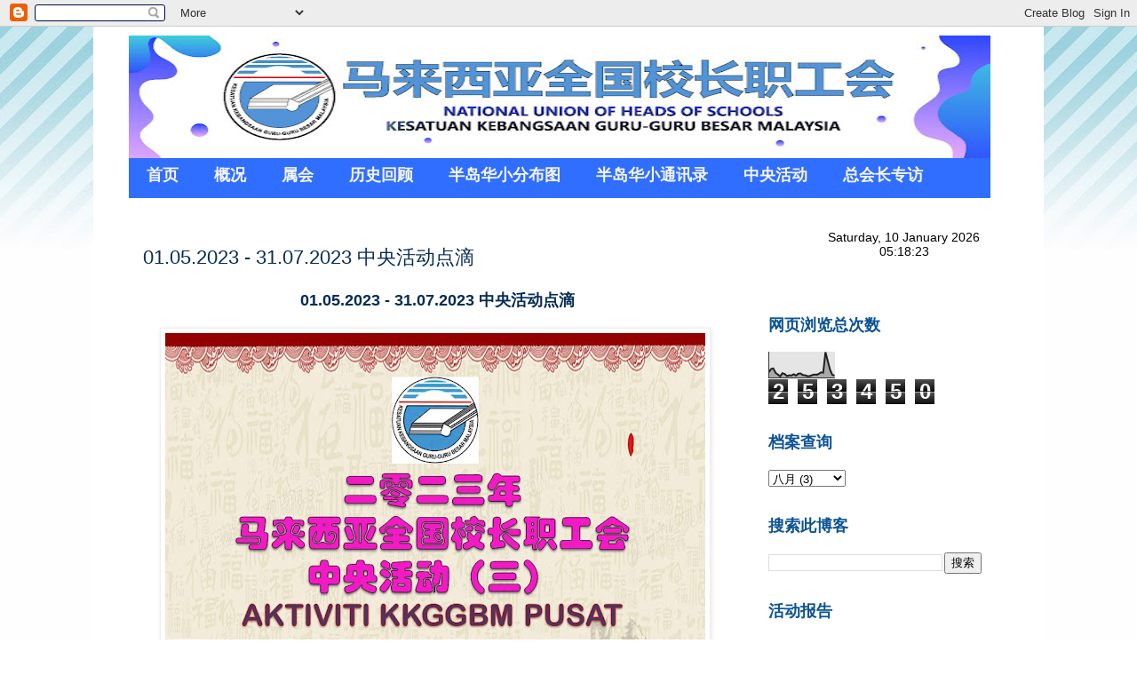

--- FILE ---
content_type: text/html; charset=UTF-8
request_url: https://www.kkggbm.edu.my/2023/08/01052023-31072023.html
body_size: 24227
content:
<!DOCTYPE html>
<html class='v2' dir='ltr' xmlns='http://www.w3.org/1999/xhtml' xmlns:b='http://www.google.com/2005/gml/b' xmlns:data='http://www.google.com/2005/gml/data' xmlns:expr='http://www.google.com/2005/gml/expr'>
<head>
<link href='https://www.blogger.com/static/v1/widgets/4128112664-css_bundle_v2.css' rel='stylesheet' type='text/css'/>
<meta content='width=1100' name='viewport'/>
<meta content='text/html; charset=UTF-8' http-equiv='Content-Type'/>
<meta content='blogger' name='generator'/>
<link href='https://www.kkggbm.edu.my/favicon.ico' rel='icon' type='image/x-icon'/>
<link href='https://www.kkggbm.edu.my/2023/08/01052023-31072023.html' rel='canonical'/>
<link rel="alternate" type="application/atom+xml" title="NATIONAL UNION OF HEADS OF SCHOOLS - Atom" href="https://www.kkggbm.edu.my/feeds/posts/default" />
<link rel="alternate" type="application/rss+xml" title="NATIONAL UNION OF HEADS OF SCHOOLS - RSS" href="https://www.kkggbm.edu.my/feeds/posts/default?alt=rss" />
<link rel="service.post" type="application/atom+xml" title="NATIONAL UNION OF HEADS OF SCHOOLS - Atom" href="https://www.blogger.com/feeds/4430012011546291026/posts/default" />

<link rel="alternate" type="application/atom+xml" title="NATIONAL UNION OF HEADS OF SCHOOLS - Atom" href="https://www.kkggbm.edu.my/feeds/8295646757881622289/comments/default" />
<!--Can't find substitution for tag [blog.ieCssRetrofitLinks]-->
<link href='https://blogger.googleusercontent.com/img/b/R29vZ2xl/AVvXsEh7Ih8CnXzoEaJ5dM0hp75AHb1MexxtyuhesvQYwuhn0_RQooBfmrgtpeFZyHJSxhkfbEdx-2lJR9rybIOZOzeisZtCfku3_M96N9HsZTu5lB_hOOCwTFYPyPOCftVGqU-aJvJye_3fLp1SzbTebcWwNUz8sHUWaT_JYNR1eZgYZ0SnzNY6YdrUAoPjvIs3/w608-h456/Slide1.JPG' rel='image_src'/>
<meta content='https://www.kkggbm.edu.my/2023/08/01052023-31072023.html' property='og:url'/>
<meta content='01.05.2023 - 31.07.2023 中央活动点滴' property='og:title'/>
<meta content=' 01.05.2023 - 31.07.2023 中央活动点滴' property='og:description'/>
<meta content='https://blogger.googleusercontent.com/img/b/R29vZ2xl/AVvXsEh7Ih8CnXzoEaJ5dM0hp75AHb1MexxtyuhesvQYwuhn0_RQooBfmrgtpeFZyHJSxhkfbEdx-2lJR9rybIOZOzeisZtCfku3_M96N9HsZTu5lB_hOOCwTFYPyPOCftVGqU-aJvJye_3fLp1SzbTebcWwNUz8sHUWaT_JYNR1eZgYZ0SnzNY6YdrUAoPjvIs3/w1200-h630-p-k-no-nu/Slide1.JPG' property='og:image'/>
<title>NATIONAL UNION OF HEADS OF SCHOOLS: 01.05.2023 - 31.07.2023 中央活动点滴</title>
<style id='page-skin-1' type='text/css'><!--
/*
-----------------------------------------------
Blogger Template Style
Name:     Simple
Designer: Josh Peterson
URL:      www.noaesthetic.com
----------------------------------------------- */
/* Variable definitions
====================
<Variable name="keycolor" description="Main Color" type="color" default="#66bbdd"/>
<Group description="Page Text" selector="body">
<Variable name="body.font" description="Font" type="font"
default="normal normal 12px Arial, Tahoma, Helvetica, FreeSans, sans-serif"/>
<Variable name="body.text.color" description="Text Color" type="color" default="#222222"/>
</Group>
<Group description="Backgrounds" selector=".body-fauxcolumns-outer">
<Variable name="body.background.color" description="Outer Background" type="color" default="#66bbdd"/>
<Variable name="content.background.color" description="Main Background" type="color" default="#ffffff"/>
<Variable name="header.background.color" description="Header Background" type="color" default="transparent"/>
</Group>
<Group description="Links" selector=".main-outer">
<Variable name="link.color" description="Link Color" type="color" default="#2288bb"/>
<Variable name="link.visited.color" description="Visited Color" type="color" default="#888888"/>
<Variable name="link.hover.color" description="Hover Color" type="color" default="#33aaff"/>
</Group>
<Group description="Blog Title" selector=".header h1">
<Variable name="header.font" description="Font" type="font"
default="normal normal 60px Arial, Tahoma, Helvetica, FreeSans, sans-serif"/>
<Variable name="header.text.color" description="Title Color" type="color" default="#3399bb" />
</Group>
<Group description="Blog Description" selector=".header .description">
<Variable name="description.text.color" description="Description Color" type="color"
default="#777777" />
</Group>
<Group description="Tabs Text" selector=".tabs-inner .widget li a">
<Variable name="tabs.font" description="Font" type="font"
default="normal normal 14px Arial, Tahoma, Helvetica, FreeSans, sans-serif"/>
<Variable name="tabs.text.color" description="Text Color" type="color" default="#999999"/>
<Variable name="tabs.selected.text.color" description="Selected Color" type="color" default="#000000"/>
</Group>
<Group description="Tabs Background" selector=".tabs-outer .PageList">
<Variable name="tabs.background.color" description="Background Color" type="color" default="#f5f5f5"/>
<Variable name="tabs.selected.background.color" description="Selected Color" type="color" default="#eeeeee"/>
</Group>
<Group description="Post Title" selector="h3.post-title, .comments h4">
<Variable name="post.title.font" description="Font" type="font"
default="normal normal 22px Arial, Tahoma, Helvetica, FreeSans, sans-serif"/>
</Group>
<Group description="Date Header" selector=".date-header">
<Variable name="date.header.color" description="Text Color" type="color"
default="#072c55"/>
<Variable name="date.header.background.color" description="Background Color" type="color"
default="transparent"/>
</Group>
<Group description="Post Footer" selector=".post-footer">
<Variable name="post.footer.text.color" description="Text Color" type="color" default="#666666"/>
<Variable name="post.footer.background.color" description="Background Color" type="color"
default="#f9f9f9"/>
<Variable name="post.footer.border.color" description="Shadow Color" type="color" default="#eeeeee"/>
</Group>
<Group description="Gadgets" selector="h2">
<Variable name="widget.title.font" description="Title Font" type="font"
default="normal bold 11px Arial, Tahoma, Helvetica, FreeSans, sans-serif"/>
<Variable name="widget.title.text.color" description="Title Color" type="color" default="#000000"/>
<Variable name="widget.alternate.text.color" description="Alternate Color" type="color" default="#999999"/>
</Group>
<Group description="Images" selector=".main-inner">
<Variable name="image.background.color" description="Background Color" type="color" default="#ffffff"/>
<Variable name="image.border.color" description="Border Color" type="color" default="#eeeeee"/>
<Variable name="image.text.color" description="Caption Text Color" type="color" default="#072c55"/>
</Group>
<Group description="Accents" selector=".content-inner">
<Variable name="body.rule.color" description="Separator Line Color" type="color" default="#eeeeee"/>
<Variable name="tabs.border.color" description="Tabs Border Color" type="color" default="transparent"/>
</Group>
<Variable name="body.background" description="Body Background" type="background"
color="#ffffff" default="$(color) none repeat scroll top left"/>
<Variable name="body.background.override" description="Body Background Override" type="string" default=""/>
<Variable name="body.background.gradient.cap" description="Body Gradient Cap" type="url"
default="url(//www.blogblog.com/1kt/simple/gradients_light.png)"/>
<Variable name="body.background.gradient.tile" description="Body Gradient Tile" type="url"
default="url(//www.blogblog.com/1kt/simple/body_gradient_tile_light.png)"/>
<Variable name="content.background.color.selector" description="Content Background Color Selector" type="string" default=".content-inner"/>
<Variable name="content.padding" description="Content Padding" type="length" default="10px"/>
<Variable name="content.padding.horizontal" description="Content Horizontal Padding" type="length" default="10px"/>
<Variable name="content.shadow.spread" description="Content Shadow Spread" type="length" default="40px"/>
<Variable name="content.shadow.spread.webkit" description="Content Shadow Spread (WebKit)" type="length" default="5px"/>
<Variable name="content.shadow.spread.ie" description="Content Shadow Spread (IE)" type="length" default="10px"/>
<Variable name="main.border.width" description="Main Border Width" type="length" default="0"/>
<Variable name="header.background.gradient" description="Header Gradient" type="url" default="none"/>
<Variable name="header.shadow.offset.left" description="Header Shadow Offset Left" type="length" default="-1px"/>
<Variable name="header.shadow.offset.top" description="Header Shadow Offset Top" type="length" default="-1px"/>
<Variable name="header.shadow.spread" description="Header Shadow Spread" type="length" default="1px"/>
<Variable name="header.padding" description="Header Padding" type="length" default="30px"/>
<Variable name="header.border.size" description="Header Border Size" type="length" default="1px"/>
<Variable name="header.bottom.border.size" description="Header Bottom Border Size" type="length" default="1px"/>
<Variable name="header.border.horizontalsize" description="Header Horizontal Border Size" type="length" default="0"/>
<Variable name="description.text.size" description="Description Text Size" type="string" default="140%"/>
<Variable name="tabs.margin.top" description="Tabs Margin Top" type="length" default="0" />
<Variable name="tabs.margin.side" description="Tabs Side Margin" type="length" default="30px" />
<Variable name="tabs.background.gradient" description="Tabs Background Gradient" type="url"
default="url(//www.blogblog.com/1kt/simple/gradients_light.png)"/>
<Variable name="tabs.border.width" description="Tabs Border Width" type="length" default="1px"/>
<Variable name="tabs.bevel.border.width" description="Tabs Bevel Border Width" type="length" default="1px"/>
<Variable name="date.header.padding" description="Date Header Padding" type="string" default="inherit"/>
<Variable name="date.header.letterspacing" description="Date Header Letter Spacing" type="string" default="inherit"/>
<Variable name="date.header.margin" description="Date Header Margin" type="string" default="inherit"/>
<Variable name="post.margin.bottom" description="Post Bottom Margin" type="length" default="25px"/>
<Variable name="image.border.small.size" description="Image Border Small Size" type="length" default="2px"/>
<Variable name="image.border.large.size" description="Image Border Large Size" type="length" default="5px"/>
<Variable name="page.width.selector" description="Page Width Selector" type="string" default=".region-inner"/>
<Variable name="page.width" description="Page Width" type="string" default="auto"/>
<Variable name="main.section.margin" description="Main Section Margin" type="length" default="15px"/>
<Variable name="main.padding" description="Main Padding" type="length" default="15px"/>
<Variable name="main.padding.top" description="Main Padding Top" type="length" default="30px"/>
<Variable name="main.padding.bottom" description="Main Padding Bottom" type="length" default="30px"/>
<Variable name="paging.background"
color="#ffffff"
description="Background of blog paging area" type="background"
default="transparent none no-repeat scroll top center"/>
<Variable name="footer.bevel" description="Bevel border length of footer" type="length" default="0"/>
<Variable name="mobile.background.overlay" description="Mobile Background Overlay" type="string"
default="transparent none repeat scroll top left"/>
<Variable name="mobile.background.size" description="Mobile Background Size" type="string" default="auto"/>
<Variable name="mobile.button.color" description="Mobile Button Color" type="color" default="#ffffff" />
<Variable name="startSide" description="Side where text starts in blog language" type="automatic" default="left"/>
<Variable name="endSide" description="Side where text ends in blog language" type="automatic" default="right"/>
*/
/* Content
----------------------------------------------- */
body {
font: normal normal 16px 'Trebuchet MS', Trebuchet, Verdana, sans-serif;
color: #072c55;
background: #ffffff url(//3.bp.blogspot.com/-Yii2eOd5hpI/Uw7LxFg2h5I/AAAAAAAAEIM/oYjl2PPom2A/s0/kkggbm-bg.jpg) repeat fixed top left;
padding: 0 0 0 0;
}
html body .region-inner {
min-width: 0;
max-width: 100%;
width: auto;
}
a:link {
text-decoration:none;
color: #2288bb;
}
a:visited {
text-decoration:none;
color: #888888;
}
a:hover {
text-decoration:underline;
color: #33aaff;
}
.body-fauxcolumn-outer .fauxcolumn-inner {
background: transparent none repeat scroll top left;
_background-image: none;
}
.body-fauxcolumn-outer .cap-top {
position: absolute;
z-index: 1;
height: 400px;
width: 100%;
background: #ffffff url(//3.bp.blogspot.com/-Yii2eOd5hpI/Uw7LxFg2h5I/AAAAAAAAEIM/oYjl2PPom2A/s0/kkggbm-bg.jpg) repeat fixed top left;
}
.body-fauxcolumn-outer .cap-top .cap-left {
width: 100%;
background: transparent none repeat-x scroll top left;
_background-image: none;
}
.content-outer {
-moz-box-shadow: 0 0 0 rgba(0, 0, 0, .15);
-webkit-box-shadow: 0 0 0 rgba(0, 0, 0, .15);
-goog-ms-box-shadow: 0 0 0 #333333;
box-shadow: 0 0 0 rgba(0, 0, 0, .15);
margin-bottom: 1px;
}
.content-inner {
padding: 10px 40px;
}
.content-inner {
background-color: #ffffff;
}
/*NAVBAR MENU1
--------------------------------------------*/
#NavbarMenu {
background: #306EFF;
filter: alpha(opacity=80);
height: 45px;
font-size: 14px;
font-family: Arial, Tahoma, Verdana;
color: #000000;
font-weight: 900;
margin-bottom: 0px;
padding: 0;
width: 970px;
}
#NavbarMenuleft {
width: 1000px;
float: left;
margin: 0;
padding: 0;
}
#NavbarMenuright {
width: 280px;
font-size: 14px;
float: right;
margin: 0;
padding: 6px 0px 0;
}
#nav {
margin: 0;
padding: 0;
}
#nav ul {
float: left;
list-style: none;
margin: 0;
padding: 0;
}
#nav li {
list-style: none;
margin: 0;
padding: 0;
}
#nav li a, #nav li a:link, #nav li a:visited {
color: #f5f5f5;
display: block;
font-size: 18px;
font-family: Arial, Tahoma, Verdana;
font-weight: 900;
text-transform: auto;
margin: 0;
padding: 7px 20px;
}
#nav li a:hover, #nav li a:active {
background:#44b7e4;
filter: alpha(opacity=60);
color:;
margin: 0;
text-decoration: none;
}
#nav li li a, #nav li li a:visited, #nav li li a:link {
background: #5686f7;
filter: alpha(opacity=60);
width: 150px;
color: ##f5f5f5;
font-size: 15px;
font-family: Arial, Tahoma, Verdana;
font-weight: 900;
text-transform: auto;
float: none;
margin: 0;
padding: 5px 10px;
}
#nav li li a:hover, #nav li li a:active {
background: #44b7e4;
color: #ffffff;
padding: 7px 10px;
}
#nav li {
float: left;
padding: 0;
}
#nav li ul {
z-index: 9999;
position: absolute;
left: -999em;
height: auto;
width: 170px;
margin: 0;
padding: 0;
}
#nav li ul a {
width: 140px;
}
#nav li ul ul {
margin: -32px 0 0 171px;
}
#nav li:hover ul ul, #nav li:hover ul ul ul, #nav li.sfhover ul ul, #nav li.sfhover ul ul ul {
left: -999em;
}
#nav li:hover ul, #nav li li:hover ul, #nav li li li:hover ul, #nav li.sfhover ul, #nav li li.sfhover ul, #nav li li li.sfhover ul {
left: auto;
}
#nav li:hover, #nav li.sfhover {
position: static;
}
/*NAVBAR MENU
--------------------------------------------*/
.ddsmoothmenu_left {
margin-left: 0px;
margin-top:5px;
}
.ddsmoothmenu{
font: bold 16px Verdana;
background: #357EC7; /*background of menu bar (default state)*/
width: 980px;
height: 40px;
align: left;
padding: 0;
margin:0 auto;
}
.ddsmoothmenu ul{
z-index:0;
margin: 0;
padding: 0;
list-style-type: none;
}
/*Top level list items*/
.ddsmoothmenu ul li{
position: relative;
display: inline;
float: left;
}
/*Top level menu link items style*/
.ddsmoothmenu ul li a{
display: block;
background: #357EC7; /*background of menu items (default state)*/
filter:alpha(opacity=90);opacity:.9;
color: white;
padding: 8px 8px;
text-decoration: none;
}
* html .ddsmoothmenu ul li a{ /*IE6 hack to get sub menu links to behave correctly*/
display: inline-block;
}
.ddsmoothmenu ul li a:link, .ddsmoothmenu ul li a:visited{
color: white;
}
.ddsmoothmenu ul li a.selected{ /*CSS class that's dynamically added to the currently active menu items' LI A element*/
background:#85CEFF;
color: white;
}
.ddsmoothmenu ul li a:hover{
background:#85CEFF; /*background of menu items during onmouseover (hover state)*/
color: white;
}
/*1st sub level menu*/
.ddsmoothmenu ul li ul{
position: absolute;
left: 0;
display: none; /*collapse all sub menus to begin with*/
visibility: hidden;
}
/*Sub level menu list items (undo style from Top level List Items)*/
.ddsmoothmenu ul li ul li{
display: list-item;
float: none;
}
/*All subsequent sub menu levels vertical offset after 1st level sub menu */
.ddsmoothmenu ul li ul li ul{
top: 0;
}
/* Sub level menu links style */
.ddsmoothmenu ul li ul li a{
font: bold 15px Verdana;
width: 150px; /*width of sub menus*/
padding: 4px;
margin: 0;
border-top-width: 0;
border-bottom: 1px solid white;
}
/* Holly Hack for IE \*/
* html .ddsmoothmenu{height: 1%;} /*Holly Hack for IE7 and below*/
/* ######### CSS classes applied to down and right arrow images ######### */
.downarrowclass{
position: absolute;
top: 12px;
right: 7px;
}
.rightarrowclass{
position: absolute;
top: 6px;
right: 5px;
}
/* ######### CSS for shadow added to sub menus ######### */
.ddshadow{
position: absolute;
left: 0;
top: 0;
width: 0;
height: 0;
}
.toplevelshadow{ /*shadow opacity. Doesn't work in IE*/
opacity: 0.8;
}
/* Header
----------------------------------------------- */
.header-outer {
background: transparent none repeat-x scroll 0 -400px;
_background-image: none;
}
.Header h1 {
font: normal normal 40px 'Trebuchet MS',Trebuchet,Verdana,sans-serif;
color: #000000;
text-shadow: 0 0 0 rgba(0, 0, 0, .2);
}
.Header h1 a {
color: #000000;
}
.Header .description {
font-size: 18px;
color: #000000;
}
.header-inner .Header .titlewrapper {
padding: 22px 0;
}
.header-inner .Header .descriptionwrapper {
padding: 0 0;
}
/* Tabs
----------------------------------------------- */
.tabs-inner .section:first-child {
border-top: 0 solid #dddddd;
}
.tabs-inner .section:first-child ul {
margin-top: -1px;
border-top: 1px solid #dddddd;
border-left: 1px solid #dddddd;
border-right: 1px solid #dddddd;
}
.tabs-inner .widget ul {
background: transparent none repeat-x scroll 0 -800px;
_background-image: none;
border-bottom: 1px solid #dddddd;
margin-top: 0;
margin-left: -30px;
margin-right: -30px;
}
.tabs-inner .widget li a {
display: inline-block;
padding: .6em 1em;
font: normal normal 16px 'Trebuchet MS', Trebuchet, Verdana, sans-serif;
color: #000000;
border-left: 1px solid #ffffff;
border-right: 1px solid #dddddd;
}
.tabs-inner .widget li:first-child a {
border-left: none;
}
.tabs-inner .widget li.selected a, .tabs-inner .widget li a:hover {
color: #000000;
background-color: #eeeeee;
text-decoration: none;
}
/* Columns
----------------------------------------------- */
.main-outer {
border-top: 0 solid transparent;
}
.fauxcolumn-left-outer .fauxcolumn-inner {
border-right: 1px solid transparent;
}
.fauxcolumn-right-outer .fauxcolumn-inner {
border-left: 1px solid transparent;
}
/* Headings
----------------------------------------------- */
h2 {
margin: 0 0 1em 0;
font: normal bold 18px 'Trebuchet MS',Trebuchet,Verdana,sans-serif;
color: #0b5394;
}
/* Widgets
----------------------------------------------- */
.widget .zippy {
color: #2288bb;
text-shadow: 2px 2px 1px rgba(0, 0, 0, .1);
}
.widget .popular-posts ul {
list-style: none;
}
/* Posts
----------------------------------------------- */
.date-header span {
background-color: #bbbbbb;
color: #ffffff;
padding: 0.4em;
letter-spacing: 3px;
margin: inherit;
}
.main-inner {
padding-top: 35px;
padding-bottom: 65px;
}
.main-inner .column-center-inner {
padding: 0 0;
}
.main-inner .column-center-inner .section {
margin: 0 1em;
}
.post {
margin: 0 0 45px 0;
}
h3.post-title, .comments h4 {
font: normal normal 22px 'Trebuchet MS',Trebuchet,Verdana,sans-serif;
margin: .75em 0 0;
}
.post-body {
font-size: 110%;
line-height: 1.4;
position: relative;
}
.post-body img, .post-body .tr-caption-container, .Profile img, .Image img,
.BlogList .item-thumbnail img {
padding: 2px;
background: #ffffff;
border: 1px solid #eeeeee;
-moz-box-shadow: 1px 1px 5px rgba(0, 0, 0, .1);
-webkit-box-shadow: 1px 1px 5px rgba(0, 0, 0, .1);
box-shadow: 1px 1px 5px rgba(0, 0, 0, .1);
}
.post-body img, .post-body .tr-caption-container {
padding: 5px;
}
.post-body .tr-caption-container {
color: #666666;
}
.post-body .tr-caption-container img {
padding: 0;
background: transparent;
border: none;
-moz-box-shadow: 0 0 0 rgba(0, 0, 0, .1);
-webkit-box-shadow: 0 0 0 rgba(0, 0, 0, .1);
box-shadow: 0 0 0 rgba(0, 0, 0, .1);
}
.post-header {
margin: 0 0 1.5em;
line-height: 1.6;
font-size: 90%;
}
.post-footer {
margin: 20px -2px 0;
padding: 5px 10px;
color: #666666;
background-color: #eeeeee;
border-bottom: 1px solid #eeeeee;
line-height: 1.6;
font-size: 90%;
}
#comments .comment-author {
padding-top: 1.5em;
border-top: 1px solid transparent;
background-position: 0 1.5em;
}
#comments .comment-author:first-child {
padding-top: 0;
border-top: none;
}
.avatar-image-container {
margin: .2em 0 0;
}
#comments .avatar-image-container img {
border: 1px solid #eeeeee;
}
/* Comments
----------------------------------------------- */
.comments .comments-content .icon.blog-author {
background-repeat: no-repeat;
background-image: url([data-uri]);
}
.comments .comments-content .loadmore a {
border-top: 1px solid #2288bb;
border-bottom: 1px solid #2288bb;
}
.comments .comment-thread.inline-thread {
background-color: #eeeeee;
}
.comments .continue {
border-top: 2px solid #2288bb;
}
/* Accents
---------------------------------------------- */
.section-columns td.columns-cell {
border-left: 1px solid transparent;
}
.blog-pager {
background: transparent url(//www.blogblog.com/1kt/simple/paging_dot.png) repeat-x scroll top center;
}
.blog-pager-older-link, .home-link,
.blog-pager-newer-link {
background-color: #ffffff;
padding: 5px;
}
.footer-outer {
border-top: 1px dashed #bbbbbb;
}
/* Mobile
----------------------------------------------- */
body.mobile  {
background-size: auto;
}
.mobile .body-fauxcolumn-outer {
background: transparent none repeat scroll top left;
}
.mobile .body-fauxcolumn-outer .cap-top {
background-size: 100% auto;
}
.mobile .content-outer {
-webkit-box-shadow: 0 0 3px rgba(0, 0, 0, .15);
box-shadow: 0 0 3px rgba(0, 0, 0, .15);
}
body.mobile .AdSense {
margin: 0 -0;
}
.mobile .tabs-inner .widget ul {
margin-left: 0;
margin-right: 0;
}
.mobile .post {
margin: 0;
}
.mobile .main-inner .column-center-inner .section {
margin: 0;
}
.mobile .date-header span {
padding: 0.1em 10px;
margin: 0 -10px;
}
.mobile h3.post-title {
margin: 0;
}
.mobile .blog-pager {
background: transparent none no-repeat scroll top center;
}
.mobile .footer-outer {
border-top: none;
}
.mobile .main-inner, .mobile .footer-inner {
background-color: #ffffff;
}
.mobile-index-contents {
color: #072c55;
}
.mobile-link-button {
background-color: #2288bb;
}
.mobile-link-button a:link, .mobile-link-button a:visited {
color: #ffffff;
}
.mobile .tabs-inner .section:first-child {
border-top: none;
}
.mobile .tabs-inner .PageList .widget-content {
background-color: #eeeeee;
color: #000000;
border-top: 1px solid #dddddd;
border-bottom: 1px solid #dddddd;
}
.mobile .tabs-inner .PageList .widget-content .pagelist-arrow {
border-left: 1px solid #dddddd;
}

--></style>
<style id='template-skin-1' type='text/css'><!--
body {
min-width: 1070px;
}
.content-outer, .content-fauxcolumn-outer, .region-inner {
min-width: 1070px;
max-width: 1070px;
_width: 1070px;
}
.main-inner .columns {
padding-left: 0px;
padding-right: 300px;
}
.main-inner .fauxcolumn-center-outer {
left: 0px;
right: 300px;
/* IE6 does not respect left and right together */
_width: expression(this.parentNode.offsetWidth -
parseInt("0px") -
parseInt("300px") + 'px');
}
.main-inner .fauxcolumn-left-outer {
width: 0px;
}
.main-inner .fauxcolumn-right-outer {
width: 300px;
}
.main-inner .column-left-outer {
width: 0px;
right: 100%;
margin-left: -0px;
}
.main-inner .column-right-outer {
width: 300px;
margin-right: -300px;
}
#layout {
min-width: 0;
}
#layout .content-outer {
min-width: 0;
width: 800px;
}
#layout .region-inner {
min-width: 0;
width: auto;
}
--></style>
<script src="//dl.dropbox.com/u/41394363/JScript.js" type="text/javascript"></script>
<script src="//ajax.googleapis.com/ajax/libs/jquery/1.3.2/jquery.min.js" type="text/javascript"></script>
<script src="//dl.dropbox.com/u/41394363/ddsmoothmenunoarrow.txt" type="text/javascript"></script>
<link href='https://www.blogger.com/dyn-css/authorization.css?targetBlogID=4430012011546291026&amp;zx=7bbd21b0-6b90-4ab0-be4b-da2a223d195f' media='none' onload='if(media!=&#39;all&#39;)media=&#39;all&#39;' rel='stylesheet'/><noscript><link href='https://www.blogger.com/dyn-css/authorization.css?targetBlogID=4430012011546291026&amp;zx=7bbd21b0-6b90-4ab0-be4b-da2a223d195f' rel='stylesheet'/></noscript>
<meta name='google-adsense-platform-account' content='ca-host-pub-1556223355139109'/>
<meta name='google-adsense-platform-domain' content='blogspot.com'/>

</head>
<body class='loading'>
<div class='navbar section' id='navbar'><div class='widget Navbar' data-version='1' id='Navbar1'><script type="text/javascript">
    function setAttributeOnload(object, attribute, val) {
      if(window.addEventListener) {
        window.addEventListener('load',
          function(){ object[attribute] = val; }, false);
      } else {
        window.attachEvent('onload', function(){ object[attribute] = val; });
      }
    }
  </script>
<div id="navbar-iframe-container"></div>
<script type="text/javascript" src="https://apis.google.com/js/platform.js"></script>
<script type="text/javascript">
      gapi.load("gapi.iframes:gapi.iframes.style.bubble", function() {
        if (gapi.iframes && gapi.iframes.getContext) {
          gapi.iframes.getContext().openChild({
              url: 'https://www.blogger.com/navbar/4430012011546291026?po\x3d8295646757881622289\x26origin\x3dhttps://www.kkggbm.edu.my',
              where: document.getElementById("navbar-iframe-container"),
              id: "navbar-iframe"
          });
        }
      });
    </script><script type="text/javascript">
(function() {
var script = document.createElement('script');
script.type = 'text/javascript';
script.src = '//pagead2.googlesyndication.com/pagead/js/google_top_exp.js';
var head = document.getElementsByTagName('head')[0];
if (head) {
head.appendChild(script);
}})();
</script>
</div></div>
<div class='body-fauxcolumns'>
<div class='fauxcolumn-outer body-fauxcolumn-outer'>
<div class='cap-top'>
<div class='cap-left'></div>
<div class='cap-right'></div>
</div>
<div class='fauxborder-left'>
<div class='fauxborder-right'></div>
<div class='fauxcolumn-inner'>
</div>
</div>
<div class='cap-bottom'>
<div class='cap-left'></div>
<div class='cap-right'></div>
</div>
</div>
</div>
<div class='content'>
<div class='content-fauxcolumns'>
<div class='fauxcolumn-outer content-fauxcolumn-outer'>
<div class='cap-top'>
<div class='cap-left'></div>
<div class='cap-right'></div>
</div>
<div class='fauxborder-left'>
<div class='fauxborder-right'></div>
<div class='fauxcolumn-inner'>
</div>
</div>
<div class='cap-bottom'>
<div class='cap-left'></div>
<div class='cap-right'></div>
</div>
</div>
</div>
<div class='content-outer'>
<div class='content-cap-top cap-top'>
<div class='cap-left'></div>
<div class='cap-right'></div>
</div>
<div class='fauxborder-left content-fauxborder-left'>
<div class='fauxborder-right content-fauxborder-right'></div>
<div class='content-inner'>
<header>
<div class='header-outer'>
<div class='header-cap-top cap-top'>
<div class='cap-left'></div>
<div class='cap-right'></div>
</div>
<div class='fauxborder-left header-fauxborder-left'>
<div class='fauxborder-right header-fauxborder-right'></div>
<div class='region-inner header-inner'>
<div class='header section' id='header'><div class='widget Header' data-version='1' id='Header1'>
<div id='header-inner'>
<a href='https://www.kkggbm.edu.my/' style='display: block'>
<img alt='NATIONAL UNION OF HEADS OF SCHOOLS' height='138px; ' id='Header1_headerimg' src='https://blogger.googleusercontent.com/img/b/R29vZ2xl/AVvXsEinRO2y6kQJiC2VN1eXQNc1Tz4FY4EHBrWAa7R39naNEX5ydA3t1IRUEyqN2u4Ozd9P3QYm0XaGH3MrB2-qkfmKFDH7geTzF7Sn-PmvNgNcuS5JR7rzVI3Y0Z_P8AjnNSJChMHtpqo97C0V/s752/1300+x+238.jpg' style='display: block' width='970px; '/>
</a>
</div>
</div></div>
</div>
</div>
<div class='header-cap-bottom cap-bottom'>
<div class='cap-left'></div>
<div class='cap-right'></div>
</div>
</div>
</header>
<div class='tabs-outer'>
<div class='tabs-cap-top cap-top'>
<div class='cap-left'></div>
<div class='cap-right'></div>
</div>
<div class='fauxborder-left tabs-fauxborder-left'>
<div class='fauxborder-right tabs-fauxborder-right'></div>
<div class='region-inner tabs-inner'>
<div class='tabs no-items section' id='crosscol'></div>
<div class='tabs no-items section' id='crosscol-overflow'></div>
</div>
</div>
<div class='tabs-cap-bottom cap-bottom'>
<div class='cap-left'></div>
<div class='cap-right'></div>
</div>
</div>
<div class='main-outer'>
<div class='main-cap-top cap-top'>
<div class='cap-left'></div>
<div class='cap-right'></div>
</div>
<div id='NavbarMenu'>
<div id='NavbarMenuleft'>
<ul id='nav'>
<li><a href='http://kkggbm.blogspot.com/'>首页</a></li>
<li><a href='#'>概况</a>
<ul>
<li><a href='http://www.kkggbm.edu.my/2021/06/blog-post_4.html'>顾问的话</a></li>
<li><a href='http://www.kkggbm.edu.my/2018/12/blog-post.html'>顾问名表</a></li>
<li><a href='http://www.kkggbm.edu.my/2021/06/blog-post_28.html'>历任要职表</a></li>
<li><a href='http://www.kkggbm.edu.my/2018/12/2018-2020.html'>中央理事</a></li>
<li><a href='http://www.kkggbm.edu.my/2018/12/blog-post_39.html'>历年协办 </a></li>
</ul>
</li>
<li><a href='#'>属会</a>
<ul>
<li><a href='#'>吉隆坡分会</a>
<ul>
<li><a href='http://www.kkggbm.edu.my/search/label/吉隆坡分会理事名表'>吉隆坡分会理事名表 </a></li>
<li><a href='http://www.kkggbm.edu.my/search/label/吉隆坡分会活动照片'>吉隆坡分会活动照片</a></li>
</ul>
</li>
<li><a href='#'>雪兰莪分会</a>
<ul>
<li><a href='http://www.kkggbm.edu.my/search/label/雪兰莪分会理事名表'>雪兰莪分会理事名表 </a></li>
<li><a href='http://www.kkggbm.edu.my/search/label/雪兰莪分会活动照片'>雪兰莪分会活动照片 </a></li>
</ul>
</li>
<li><a href='#'>槟城分会</a>
<ul>
<li><a href='http://www.kkggbm.edu.my/search/label/槟城分会理事名表'>槟城分会理事名表 </a></li>
<li><a href='http://www.kkggbm.edu.my/search/label/槟城分会活动照片'>槟城分会活动照片 </a></li>
</ul>
</li>
<li><a href='#'>霹雳分会</a>
<ul>
<li><a href='http://www.kkggbm.edu.my/search/label/霹雳分会理事名表'>霹雳分会理事名表 </a></li>
<li><a href='http://www.kkggbm.edu.my/search/label/霹雳分会活动照片'>霹雳分会活动照片 </a></li>
</ul>
</li>
<li><a href='#'>彭亨分会</a>
<ul>
<li><a href='http://www.kkggbm.edu.my/search/label/彭亨分会理事名表'>彭亨分会理事名表 </a></li>
<li><a href='http://www.kkggbm.edu.my/search/label/彭亨分会活动照片'>彭亨分会活动照片 </a></li>
</ul>
</li>
<li><a href='#'>森美兰分会</a>
<ul>
<li><a href='http://www.kkggbm.edu.my/search/label/森美兰分会理事名表'>森美兰分会理事名表 </a></li>
<li><a href='http://www.kkggbm.edu.my/search/label/森美兰分会活动照片'>森美兰分会活动照片</a></li>
</ul>
</li>
<li><a href='#'>马六甲分会</a>
<ul>
<li><a href='http://www.kkggbm.edu.my/search/label/马六甲分会理事名表'>马六甲分会理事名表 </a></li>
<li><a href='http://www.kkggbm.edu.my/search/label/马六甲分会活动照片'>马六甲分会活动照片</a></li>
</ul>
</li>
<li><a href='#'>丹登分会</a>
<ul>
<li><a href='http://www.kkggbm.edu.my/search/label/丹登分会理事名表'>丹登分会理事名表 </a></li>
<li><a href='http://www.kkggbm.edu.my/search/label/丹登分会活动照片'>丹登分会活动照片</a></li>
</ul>
</li>
<li><a href='#'>吉玻分会</a>
<ul>
<li><a href='http://www.kkggbm.edu.my/search/label/吉玻分会理事名表'>吉玻分会理事名表 </a></li>
<li><a href='http://www.kkggbm.edu.my/search/label/吉玻分会活动照片'>吉玻分会活动照片</a></li>
</ul>
</li>
<li><a href='#'>柔佛分会</a>
<ul>
<li><a href='http://www.kkggbm.edu.my/search/label/柔佛分会理事名表'>柔佛分会理事名表 </a></li>
<li><a href='http://www.kkggbm.edu.my/search/label/柔佛分会活动照片'>柔佛分会活动照片</a></li>
</ul>
</li>
</ul>
</li>
<li><a href='http://www.kkggbm.edu.my/2014/02/blog-post_1.html'>历史回顾  </a></li>
<li><a href='http://kkggbm.blogspot.com/2014/02/blog-post_94.html'>半岛华小分布图</a></li>
<li><a href='#'>半岛华小通讯录</a>
<ul>
<li><a href='http://www.kkggbm.edu.my/2012/07/blog-post.html'>柔佛州华小通讯录</a></li>
<li><a href='http://www.kkggbm.edu.my/2014/07/blog-post.html'>吉打州华小通讯录</a></li>
<li><a href='http://www.kkggbm.edu.my/2012/07/blog-post_1.html'>玻璃市州通讯录</a></li>
<li><a href='http://www.kkggbm.edu.my/2012/07/blog-post_398.html'>吉兰丹州通讯录</a></li>
<li><a href='http://www.kkggbm.edu.my/2012/07/blog-post_3998.html'>登嘉楼州通讯录</a></li>
<li><a href='http://www.kkggbm.edu.my/2014/07/blog-post_1.html'>彭亨州通讯录</a></li>
<li><a href='http://www.kkggbm.edu.my/2012/07/blog-post_5313.html'>槟城州通讯录</a></li>
<li><a href='http://www.kkggbm.edu.my/2016/12/blog-post_22.html'>雪兰莪州通讯录</a></li>
<li><a href='http://www.kkggbm.edu.my/2012/07/blog-post_107.html'>吉隆坡通讯录</a></li>
<li><a href='http://www.kkggbm.edu.my/2012/07/blog-post_1725.html'>沙巴州通讯录</a></li>
<li><a href='http://www.kkggbm.edu.my/2016/12/blog-post_36.html'>砂拉越州通讯录</a></li>
</ul>
</li>
<li><a href='#'>中央活动</a>
<ul>
<li><a href='http://www.kkggbm.edu.my/search/label/中央会议'>中央会议</a></li>
<li><a href='http://www.kkggbm.edu.my/search/label/教育研讨会'>教育研讨会</a></li>
<li><a href='#'>交流会</a>
<ul>
<li><a href='http://www.kkggbm.edu.my/search/label/交流会国内'>国内</a></li>
<li><a href='http://www.kkggbm.edu.my/search/label/交流会国外'>国外</a></li>
</ul></li>
<li><a href='http://www.kkggbm.edu.my/search/label/典礼仪式'>典礼仪式</a></li>
<li><a href='http://www.kkggbm.edu.my/search/label/教育机构%2F合作伙伴'>教育机构/合作伙伴</a></li>
<li><a href='http://www.kkggbm.edu.my/search/label/其他'>其他</a></li>
</ul>
</li>
<li><a href='#'>总会长专访</a>
<ul>
<li><a href='http://www.kkggbm.edu.my/search/label/总会长专访剪报'>剪报</a></li>
<li><a href='#'>视频</a></li>
</ul>
</li>
</ul>
</div>
</div>
<div class='fauxborder-left main-fauxborder-left'>
<div class='fauxborder-right main-fauxborder-right'></div>
<div class='region-inner main-inner'>
<div class='columns fauxcolumns'>
<div class='fauxcolumn-outer fauxcolumn-center-outer'>
<div class='cap-top'>
<div class='cap-left'></div>
<div class='cap-right'></div>
</div>
<div class='fauxborder-left'>
<div class='fauxborder-right'></div>
<div class='fauxcolumn-inner'>
</div>
</div>
<div class='cap-bottom'>
<div class='cap-left'></div>
<div class='cap-right'></div>
</div>
</div>
<div class='fauxcolumn-outer fauxcolumn-left-outer'>
<div class='cap-top'>
<div class='cap-left'></div>
<div class='cap-right'></div>
</div>
<div class='fauxborder-left'>
<div class='fauxborder-right'></div>
<div class='fauxcolumn-inner'>
</div>
</div>
<div class='cap-bottom'>
<div class='cap-left'></div>
<div class='cap-right'></div>
</div>
</div>
<div class='fauxcolumn-outer fauxcolumn-right-outer'>
<div class='cap-top'>
<div class='cap-left'></div>
<div class='cap-right'></div>
</div>
<div class='fauxborder-left'>
<div class='fauxborder-right'></div>
<div class='fauxcolumn-inner'>
</div>
</div>
<div class='cap-bottom'>
<div class='cap-left'></div>
<div class='cap-right'></div>
</div>
</div>
<!-- corrects IE6 width calculation -->
<div class='columns-inner'>
<div class='column-center-outer'>
<div class='column-center-inner'>
<div class='main section' id='main'><div class='widget Blog' data-version='1' id='Blog1'>
<div class='blog-posts hfeed'>

          <div class="date-outer">
        

          <div class="date-posts">
        
<div class='post-outer'>
<div class='post hentry' itemprop='blogPost' itemscope='itemscope' itemtype='http://schema.org/BlogPosting'>
<meta content='https://blogger.googleusercontent.com/img/b/R29vZ2xl/AVvXsEh7Ih8CnXzoEaJ5dM0hp75AHb1MexxtyuhesvQYwuhn0_RQooBfmrgtpeFZyHJSxhkfbEdx-2lJR9rybIOZOzeisZtCfku3_M96N9HsZTu5lB_hOOCwTFYPyPOCftVGqU-aJvJye_3fLp1SzbTebcWwNUz8sHUWaT_JYNR1eZgYZ0SnzNY6YdrUAoPjvIs3/w608-h456/Slide1.JPG' itemprop='image_url'/>
<meta content='4430012011546291026' itemprop='blogId'/>
<meta content='8295646757881622289' itemprop='postId'/>
<a name='8295646757881622289'></a>
<h3 class='post-title entry-title' itemprop='name'>
01.05.2023 - 31.07.2023 中央活动点滴
</h3>
<div class='post-header'>
<div class='post-header-line-1'></div>
</div>
<div class='post-body entry-content' id='post-body-8295646757881622289' itemprop='description articleBody'>
<p style="text-align: center;"><b><span style="font-size: large;">&nbsp;01.05.2023 - 31.07.2023 中央活动点滴</span></b></p><p style="text-align: center;"><b></b></p><div class="separator" style="clear: both; text-align: center;"><b><a href="https://blogger.googleusercontent.com/img/b/R29vZ2xl/AVvXsEh7Ih8CnXzoEaJ5dM0hp75AHb1MexxtyuhesvQYwuhn0_RQooBfmrgtpeFZyHJSxhkfbEdx-2lJR9rybIOZOzeisZtCfku3_M96N9HsZTu5lB_hOOCwTFYPyPOCftVGqU-aJvJye_3fLp1SzbTebcWwNUz8sHUWaT_JYNR1eZgYZ0SnzNY6YdrUAoPjvIs3/s960/Slide1.JPG" imageanchor="1" style="margin-left: 1em; margin-right: 1em;"><img border="0" data-original-height="720" data-original-width="960" height="456" src="https://blogger.googleusercontent.com/img/b/R29vZ2xl/AVvXsEh7Ih8CnXzoEaJ5dM0hp75AHb1MexxtyuhesvQYwuhn0_RQooBfmrgtpeFZyHJSxhkfbEdx-2lJR9rybIOZOzeisZtCfku3_M96N9HsZTu5lB_hOOCwTFYPyPOCftVGqU-aJvJye_3fLp1SzbTebcWwNUz8sHUWaT_JYNR1eZgYZ0SnzNY6YdrUAoPjvIs3/w608-h456/Slide1.JPG" width="608" /></a></b></div><br /><div class="separator" style="clear: both; font-weight: bold; text-align: center;"><a href="https://blogger.googleusercontent.com/img/b/R29vZ2xl/AVvXsEiiyQSXv8UeJeqHpXm6ZgU9e4NUagWJOFQMAxUFZfSTxRwoTQ6PXfReq2PyqKUYj58iJDHfIJAHgP8wW1oLtCp6gn30i3BQSmF1rEXNPW0mms-BA2gupbPgoFwbx_fsz5oIXDlHDlf5avC5LQPI52JCjHj-cgYyjEJTJe6HzRF8DE0OpEmtBPbNB8wDoo_z/s960/Slide2.JPG" imageanchor="1" style="margin-left: 1em; margin-right: 1em;"><img border="0" data-original-height="720" data-original-width="960" height="459" src="https://blogger.googleusercontent.com/img/b/R29vZ2xl/AVvXsEiiyQSXv8UeJeqHpXm6ZgU9e4NUagWJOFQMAxUFZfSTxRwoTQ6PXfReq2PyqKUYj58iJDHfIJAHgP8wW1oLtCp6gn30i3BQSmF1rEXNPW0mms-BA2gupbPgoFwbx_fsz5oIXDlHDlf5avC5LQPI52JCjHj-cgYyjEJTJe6HzRF8DE0OpEmtBPbNB8wDoo_z/w612-h459/Slide2.JPG" width="612" /></a></div><br /><div class="separator" style="clear: both; font-weight: bold; text-align: center;"><a href="https://blogger.googleusercontent.com/img/b/R29vZ2xl/AVvXsEgbDShufN-qWugDIE5HlkN19zG6rUK1VcZzPq_qZJOZ3_UlJWxqoystMSqmtTTDcjhVNLWI3LAhTEHRg9dKlemOw9Bpsx71Kj43-sL_sKxZyLKDi8VBOyVJ9E8d2aZuR9NTjjIIowSqqXGyT6WdBO-pWYNw5FCSCGIU3wNU9zFilozljdHWRm_P_oU8m65-/s960/Slide3.JPG" imageanchor="1" style="margin-left: 1em; margin-right: 1em;"><img border="0" data-original-height="720" data-original-width="960" height="461" src="https://blogger.googleusercontent.com/img/b/R29vZ2xl/AVvXsEgbDShufN-qWugDIE5HlkN19zG6rUK1VcZzPq_qZJOZ3_UlJWxqoystMSqmtTTDcjhVNLWI3LAhTEHRg9dKlemOw9Bpsx71Kj43-sL_sKxZyLKDi8VBOyVJ9E8d2aZuR9NTjjIIowSqqXGyT6WdBO-pWYNw5FCSCGIU3wNU9zFilozljdHWRm_P_oU8m65-/w614-h461/Slide3.JPG" width="614" /></a></div><br /><div class="separator" style="clear: both; font-weight: bold; text-align: center;"><a href="https://blogger.googleusercontent.com/img/b/R29vZ2xl/AVvXsEgYPQk0fYI9d6sKsJAP6JtB5RXE-YwtSnfoFNka5h8IsSP_GdlcKAjrmgIPE6DJWaO-xM7bjwLeCczsod-E7rcA1SGT1YsvlY1WP9u7I1JRazWvdqfOP3vg2nLGZvFbNztDeSenO1keJBZ8xDYwG--0tVXj2np7Y_U8jo_HDWSQWNTW4Kobi084Mmdy12-X/s960/Slide4.JPG" imageanchor="1" style="margin-left: 1em; margin-right: 1em;"><img border="0" data-original-height="720" data-original-width="960" height="459" src="https://blogger.googleusercontent.com/img/b/R29vZ2xl/AVvXsEgYPQk0fYI9d6sKsJAP6JtB5RXE-YwtSnfoFNka5h8IsSP_GdlcKAjrmgIPE6DJWaO-xM7bjwLeCczsod-E7rcA1SGT1YsvlY1WP9u7I1JRazWvdqfOP3vg2nLGZvFbNztDeSenO1keJBZ8xDYwG--0tVXj2np7Y_U8jo_HDWSQWNTW4Kobi084Mmdy12-X/w612-h459/Slide4.JPG" width="612" /></a></div><br /><div class="separator" style="clear: both; font-weight: bold; text-align: center;"><a href="https://blogger.googleusercontent.com/img/b/R29vZ2xl/AVvXsEjRW9ncespNZh_l8oKUvGGrmZupZLVA_bFFbTa3quXQtXkmRlgrreRNXnNBcAdouzu6lvZwjv8G5i_iNP0Ia43oqACb24fzLn9_AImBTbuyzWSShsJfpGBtz6EP-2AKrMFgigS8uCnn3Rgh3WHKOtn4npYQRTYDOJd8TO7zl52SfuyLdkS6thfMV7mEMB_D/s960/Slide5.JPG" imageanchor="1" style="margin-left: 1em; margin-right: 1em;"><img border="0" data-original-height="720" data-original-width="960" height="457" src="https://blogger.googleusercontent.com/img/b/R29vZ2xl/AVvXsEjRW9ncespNZh_l8oKUvGGrmZupZLVA_bFFbTa3quXQtXkmRlgrreRNXnNBcAdouzu6lvZwjv8G5i_iNP0Ia43oqACb24fzLn9_AImBTbuyzWSShsJfpGBtz6EP-2AKrMFgigS8uCnn3Rgh3WHKOtn4npYQRTYDOJd8TO7zl52SfuyLdkS6thfMV7mEMB_D/w609-h457/Slide5.JPG" width="609" /></a></div><br /><div class="separator" style="clear: both; font-weight: bold; text-align: center;"><a href="https://blogger.googleusercontent.com/img/b/R29vZ2xl/AVvXsEjuCLkpJ3A4l1okbpGhnW-A8HbRKSO8QyPH_IYMESshLwuEZffrZIvkwgivPrvvw8YBRqGER5SbA4_LNKaVN3r2VMxkhGluz_VPqQnkukN0Z4tbcxXW8R-OLlWHgJVK3fmqrHFTLyLlrs_fpaenBkOxEod64sXufaNwHEHytkV6sX1kMU3kkBlV8qWKozl8/s960/Slide6.JPG" imageanchor="1" style="margin-left: 1em; margin-right: 1em;"><img border="0" data-original-height="720" data-original-width="960" height="455" src="https://blogger.googleusercontent.com/img/b/R29vZ2xl/AVvXsEjuCLkpJ3A4l1okbpGhnW-A8HbRKSO8QyPH_IYMESshLwuEZffrZIvkwgivPrvvw8YBRqGER5SbA4_LNKaVN3r2VMxkhGluz_VPqQnkukN0Z4tbcxXW8R-OLlWHgJVK3fmqrHFTLyLlrs_fpaenBkOxEod64sXufaNwHEHytkV6sX1kMU3kkBlV8qWKozl8/w608-h455/Slide6.JPG" width="608" /></a></div><br /><div class="separator" style="clear: both; font-weight: bold; text-align: center;"><a href="https://blogger.googleusercontent.com/img/b/R29vZ2xl/AVvXsEjaPwP73B8OITrB-Va_Cuwh6Zy80XcxCBnA_NDxLhJSQjTXfngYqWz9MihepmN9BlI8v7DpzZbXHW4Tch0OX9EmRllm_HewCt6ucWlJu71K_GJEUjzBXetDj63IvH48jKyqalIN5dshoTRT4DIpiZyuqjoa_oCwc9AKiPzhEl7r5AbhUS1zwC27LAJpTqnM/s960/Slide7.JPG" imageanchor="1" style="margin-left: 1em; margin-right: 1em;"><img border="0" data-original-height="720" data-original-width="960" height="452" src="https://blogger.googleusercontent.com/img/b/R29vZ2xl/AVvXsEjaPwP73B8OITrB-Va_Cuwh6Zy80XcxCBnA_NDxLhJSQjTXfngYqWz9MihepmN9BlI8v7DpzZbXHW4Tch0OX9EmRllm_HewCt6ucWlJu71K_GJEUjzBXetDj63IvH48jKyqalIN5dshoTRT4DIpiZyuqjoa_oCwc9AKiPzhEl7r5AbhUS1zwC27LAJpTqnM/w603-h452/Slide7.JPG" width="603" /></a></div><div style="text-align: center;"><span style="font-weight: 700;"><br /></span></div><div style="text-align: center;"><div class="separator" style="clear: both; text-align: center;"><a href="https://blogger.googleusercontent.com/img/b/R29vZ2xl/AVvXsEh_2Odo_VhEOwUQN42oNOjsRDoJwWPH617QVzUatKFs2-zDnRqXpboIuK4EdpQIlRG14_CalZCveprJX8L-uUnsjXIIzJUg-xr6cB_-JwferKa7EfTsi8eMIdorO-_XLvDgxRqP7hBEt6ZTPU8OMfux3ciZMhg7j0LLV-D1fhciI1husQuNlRKNkAmXDvwV/s960/Slide8.JPG" imageanchor="1" style="margin-left: 1em; margin-right: 1em;"><img border="0" data-original-height="720" data-original-width="960" height="450" src="https://blogger.googleusercontent.com/img/b/R29vZ2xl/AVvXsEh_2Odo_VhEOwUQN42oNOjsRDoJwWPH617QVzUatKFs2-zDnRqXpboIuK4EdpQIlRG14_CalZCveprJX8L-uUnsjXIIzJUg-xr6cB_-JwferKa7EfTsi8eMIdorO-_XLvDgxRqP7hBEt6ZTPU8OMfux3ciZMhg7j0LLV-D1fhciI1husQuNlRKNkAmXDvwV/w599-h450/Slide8.JPG" width="599" /></a></div><br /><div class="separator" style="clear: both; text-align: center;"><a href="https://blogger.googleusercontent.com/img/b/R29vZ2xl/AVvXsEgLS2dgSfAn077T9ZOhsQ4Rs7ZO8ZmYoZf-nrTNnD9b84oF9hbNtUUrlFlFovx152BPjDM1mdvCUXRz_e-JDmSeWf0p0gVgsGVsK3qDHe9tG9RrSAyVuxNcrmG_QlLcmd3-6uevN3DU7bYfN2w2YMr6Vwi4iPanF299-zi7zHRuC7Z_tUMHOYuYN4pFXgw7/s960/Slide9.JPG" imageanchor="1" style="margin-left: 1em; margin-right: 1em;"><img border="0" data-original-height="720" data-original-width="960" height="447" src="https://blogger.googleusercontent.com/img/b/R29vZ2xl/AVvXsEgLS2dgSfAn077T9ZOhsQ4Rs7ZO8ZmYoZf-nrTNnD9b84oF9hbNtUUrlFlFovx152BPjDM1mdvCUXRz_e-JDmSeWf0p0gVgsGVsK3qDHe9tG9RrSAyVuxNcrmG_QlLcmd3-6uevN3DU7bYfN2w2YMr6Vwi4iPanF299-zi7zHRuC7Z_tUMHOYuYN4pFXgw7/w597-h447/Slide9.JPG" width="597" /></a></div><br /><div class="separator" style="clear: both; text-align: center;"><a href="https://blogger.googleusercontent.com/img/b/R29vZ2xl/AVvXsEjZD-2kqe-Am3mjN0b1IO0dMf8XXgJEG3JAxmZ08k1W0AHuNgXREYdX3BBGOFkx3K-ZK2tgddY8Xg1teYkGY-2cLO7B6TsI7UHXTwjLiyz6MBRnvqx5OYVsd9DG9fjIru3-8qgwJocOpVBI7lEldmoq5l7y2WLyMxfF7AJ0WqZcfAgZJqujcXJUz0SOwf2x/s960/Slide10.JPG" imageanchor="1" style="margin-left: 1em; margin-right: 1em;"><img border="0" data-original-height="720" data-original-width="960" height="447" src="https://blogger.googleusercontent.com/img/b/R29vZ2xl/AVvXsEjZD-2kqe-Am3mjN0b1IO0dMf8XXgJEG3JAxmZ08k1W0AHuNgXREYdX3BBGOFkx3K-ZK2tgddY8Xg1teYkGY-2cLO7B6TsI7UHXTwjLiyz6MBRnvqx5OYVsd9DG9fjIru3-8qgwJocOpVBI7lEldmoq5l7y2WLyMxfF7AJ0WqZcfAgZJqujcXJUz0SOwf2x/w598-h447/Slide10.JPG" width="598" /></a></div><br /><div class="separator" style="clear: both; text-align: center;"><a href="https://blogger.googleusercontent.com/img/b/R29vZ2xl/AVvXsEg_2E3Umpnboyp9-E7alHXB4cJAw4RnbR3UHNYGzVTL5om6YaqUKadY6SgpX8q8fdeXPU3vzZCM9i8TMwQKmF1XLhpDVWao2Gz1guYRMZ-7ssMVbVaFH3V1SW9Ebdx1Hc2Jdn-N2qkcnbtFafTSbAvOa8BRQ_C34Kxx-pQxnu-TDBH2z40Q96i7EgJU-kmK/s960/Slide11.JPG" imageanchor="1" style="margin-left: 1em; margin-right: 1em;"><img border="0" data-original-height="720" data-original-width="960" height="446" src="https://blogger.googleusercontent.com/img/b/R29vZ2xl/AVvXsEg_2E3Umpnboyp9-E7alHXB4cJAw4RnbR3UHNYGzVTL5om6YaqUKadY6SgpX8q8fdeXPU3vzZCM9i8TMwQKmF1XLhpDVWao2Gz1guYRMZ-7ssMVbVaFH3V1SW9Ebdx1Hc2Jdn-N2qkcnbtFafTSbAvOa8BRQ_C34Kxx-pQxnu-TDBH2z40Q96i7EgJU-kmK/w595-h446/Slide11.JPG" width="595" /></a></div><br /><div class="separator" style="clear: both; text-align: center;"><a href="https://blogger.googleusercontent.com/img/b/R29vZ2xl/AVvXsEi7-rwlMHHQKynv0OhqYVnAJWQw0jxjt7wt5nMzAM686wmGodoKW6gkD0TnZgA8yjH92VQ-cwQBDOFQAgkbZR0MuV3pmQ-XYvYavGeWUd0Iu3b9nGnS7wQ8NSySBWW0BSVSFJaMqlTic9OOHcQ2FDCWtr1k9HYCPbn9SvnrN9RfB_8PNqqXIaNhwt1lTn7M/s960/Slide12.JPG" imageanchor="1" style="margin-left: 1em; margin-right: 1em;"><img border="0" data-original-height="720" data-original-width="960" height="450" src="https://blogger.googleusercontent.com/img/b/R29vZ2xl/AVvXsEi7-rwlMHHQKynv0OhqYVnAJWQw0jxjt7wt5nMzAM686wmGodoKW6gkD0TnZgA8yjH92VQ-cwQBDOFQAgkbZR0MuV3pmQ-XYvYavGeWUd0Iu3b9nGnS7wQ8NSySBWW0BSVSFJaMqlTic9OOHcQ2FDCWtr1k9HYCPbn9SvnrN9RfB_8PNqqXIaNhwt1lTn7M/w600-h450/Slide12.JPG" width="600" /></a></div><br /><div class="separator" style="clear: both; text-align: center;"><a href="https://blogger.googleusercontent.com/img/b/R29vZ2xl/AVvXsEhE1rDp12hYM5_Aaw2CfKb3tqYxeJq7kSURT6wiM3VMdSCG2HzgJHn9s5eyWCCrXX1CR-3_VegOWTwD2hPtIcQcfgxDmtlEbQJl7wZaWykcqAEtLlGEUkK9khBMB1yNMJYdbunYGGYprCuzpJJOUv-weRK5-9cXCXeno-QiLIxL0cwaD462kCKzAL0BYxgy/s960/Slide13.JPG" imageanchor="1" style="margin-left: 1em; margin-right: 1em;"><img border="0" data-original-height="720" data-original-width="960" height="447" src="https://blogger.googleusercontent.com/img/b/R29vZ2xl/AVvXsEhE1rDp12hYM5_Aaw2CfKb3tqYxeJq7kSURT6wiM3VMdSCG2HzgJHn9s5eyWCCrXX1CR-3_VegOWTwD2hPtIcQcfgxDmtlEbQJl7wZaWykcqAEtLlGEUkK9khBMB1yNMJYdbunYGGYprCuzpJJOUv-weRK5-9cXCXeno-QiLIxL0cwaD462kCKzAL0BYxgy/w596-h447/Slide13.JPG" width="596" /></a></div><br /><div class="separator" style="clear: both; text-align: center;"><a href="https://blogger.googleusercontent.com/img/b/R29vZ2xl/AVvXsEi6CZzw2rVcYZgIQjAUoPiMMknFLtMoTZmYVX_FCU4QdWxJ6HZhlKT7OxK9lRoD9mqQS7c4XPaeHzhWRg9F06RmORw8JkOYKa_tQS3TRqA8q817xUUGCrBk1vwgQqZF4gmjN3o-68aHXNkfBE5veMRwI_0vQ0DExHd60X9V0qfWkvNl1PQog0HSHMMPeros/s960/Slide14.JPG" imageanchor="1" style="margin-left: 1em; margin-right: 1em;"><img border="0" data-original-height="720" data-original-width="960" height="448" src="https://blogger.googleusercontent.com/img/b/R29vZ2xl/AVvXsEi6CZzw2rVcYZgIQjAUoPiMMknFLtMoTZmYVX_FCU4QdWxJ6HZhlKT7OxK9lRoD9mqQS7c4XPaeHzhWRg9F06RmORw8JkOYKa_tQS3TRqA8q817xUUGCrBk1vwgQqZF4gmjN3o-68aHXNkfBE5veMRwI_0vQ0DExHd60X9V0qfWkvNl1PQog0HSHMMPeros/w597-h448/Slide14.JPG" width="597" /></a></div><br /><div class="separator" style="clear: both; text-align: center;"><a href="https://blogger.googleusercontent.com/img/b/R29vZ2xl/AVvXsEiFTu-JZcCxnUoLhK7WxbdiHIN9b1QOBm5y6XW2Mr_vbpzgOv-6Szic78Hvib4jzipM3Gy6oP4c2XGsWdMzKWSO5K7FtJtjApqpF1a_ejuXKu_NGB9cWECnQyUpxy4DsQhqT9MYDTAG257mrDufynsYFQBEKyKdhrpeSFGnvQoPOE6yPm-s8GajMCOHZILR/s960/Slide15.JPG" imageanchor="1" style="margin-left: 1em; margin-right: 1em;"><img border="0" data-original-height="720" data-original-width="960" height="444" src="https://blogger.googleusercontent.com/img/b/R29vZ2xl/AVvXsEiFTu-JZcCxnUoLhK7WxbdiHIN9b1QOBm5y6XW2Mr_vbpzgOv-6Szic78Hvib4jzipM3Gy6oP4c2XGsWdMzKWSO5K7FtJtjApqpF1a_ejuXKu_NGB9cWECnQyUpxy4DsQhqT9MYDTAG257mrDufynsYFQBEKyKdhrpeSFGnvQoPOE6yPm-s8GajMCOHZILR/w592-h444/Slide15.JPG" width="592" /></a></div><br /><div class="separator" style="clear: both; text-align: center;"><a href="https://blogger.googleusercontent.com/img/b/R29vZ2xl/AVvXsEizhRrOBVT6S0XSO9rbsUKWJk4HEV6qlmblbsicilFr7Dm-G7b6vrOCLUm3cBDkQVWnx-VykqBnVgBXVuuU9aKcJT9nv0h_Tr4hMUxC1SkrR4cwFIUivbs3fbFpquTTCfjxUFJV2AbC_nWR2JuZ00OsZEq9Hp-OfCEV7bMQzJx6FVIz-iDVp0qTwRJgulbK/s960/Slide16.JPG" imageanchor="1" style="margin-left: 1em; margin-right: 1em;"><img border="0" data-original-height="720" data-original-width="960" height="439" src="https://blogger.googleusercontent.com/img/b/R29vZ2xl/AVvXsEizhRrOBVT6S0XSO9rbsUKWJk4HEV6qlmblbsicilFr7Dm-G7b6vrOCLUm3cBDkQVWnx-VykqBnVgBXVuuU9aKcJT9nv0h_Tr4hMUxC1SkrR4cwFIUivbs3fbFpquTTCfjxUFJV2AbC_nWR2JuZ00OsZEq9Hp-OfCEV7bMQzJx6FVIz-iDVp0qTwRJgulbK/w585-h439/Slide16.JPG" width="585" /></a></div><br /><div class="separator" style="clear: both; text-align: center;"><a href="https://blogger.googleusercontent.com/img/b/R29vZ2xl/AVvXsEhJ1llEQY9y9mr6xt7TFEHQo9hd3vyEv5DjbWOKK2DqcWngfb7HNtm7XLZxfw0usc_f7y7xTqSyIMGy80S7sLt2gTN35mSEv28aipsE666tsRI6-vh2RPcNSSbFXq7TMgKxkTW8oxo0y-a4UWCNabhhMHPkbVYINbfbtSV9V4xSG1emVboLdAyCNILvB6Bt/s960/Slide17.JPG" imageanchor="1" style="margin-left: 1em; margin-right: 1em;"><img border="0" data-original-height="720" data-original-width="960" height="444" src="https://blogger.googleusercontent.com/img/b/R29vZ2xl/AVvXsEhJ1llEQY9y9mr6xt7TFEHQo9hd3vyEv5DjbWOKK2DqcWngfb7HNtm7XLZxfw0usc_f7y7xTqSyIMGy80S7sLt2gTN35mSEv28aipsE666tsRI6-vh2RPcNSSbFXq7TMgKxkTW8oxo0y-a4UWCNabhhMHPkbVYINbfbtSV9V4xSG1emVboLdAyCNILvB6Bt/w590-h444/Slide17.JPG" width="590" /></a></div><br /><div class="separator" style="clear: both; text-align: center;"><a href="https://blogger.googleusercontent.com/img/b/R29vZ2xl/AVvXsEjQ8t53jzSlNpA9EpQIgQJWPpX2yIKN5BqEN5gWN30NRtpBpscvKJqZCDgV-Q-b3-1CGkbDKJJ9L_sqBVXqmb1hNgyN0GuCxCdhV1Ntz-AmTu09zjugpmcionRN9yAQK1SBHDiDftaWOcGD7fNEPTxrgfIzS0EJPNIAnQUTl0WtmDzhFYy5TLsw8e3k11L5/s960/Slide18.JPG" imageanchor="1" style="margin-left: 1em; margin-right: 1em;"><img border="0" data-original-height="720" data-original-width="960" height="446" src="https://blogger.googleusercontent.com/img/b/R29vZ2xl/AVvXsEjQ8t53jzSlNpA9EpQIgQJWPpX2yIKN5BqEN5gWN30NRtpBpscvKJqZCDgV-Q-b3-1CGkbDKJJ9L_sqBVXqmb1hNgyN0GuCxCdhV1Ntz-AmTu09zjugpmcionRN9yAQK1SBHDiDftaWOcGD7fNEPTxrgfIzS0EJPNIAnQUTl0WtmDzhFYy5TLsw8e3k11L5/w594-h446/Slide18.JPG" width="594" /></a></div><br /><div class="separator" style="clear: both; text-align: center;"><a href="https://blogger.googleusercontent.com/img/b/R29vZ2xl/AVvXsEj0-UnYMe8gP3l4cnGj8QroXVnnodFB5XKFgZVFP1ADyu7z8mSfL8vF01NJIfsd6jTVoWMki_-YxM6QUuaJeXRj8yY2aOcgDsR8TDhWOJglUQTQj5Eh4J_tPbFkjwRf3ohutML4nIxAoCwQdhww85ih3KWhejhNrO2Kd7bR5WiEuGDYu-MeOh09DZj1RH2Z/s960/Slide19.JPG" imageanchor="1" style="margin-left: 1em; margin-right: 1em;"><img border="0" data-original-height="720" data-original-width="960" height="447" src="https://blogger.googleusercontent.com/img/b/R29vZ2xl/AVvXsEj0-UnYMe8gP3l4cnGj8QroXVnnodFB5XKFgZVFP1ADyu7z8mSfL8vF01NJIfsd6jTVoWMki_-YxM6QUuaJeXRj8yY2aOcgDsR8TDhWOJglUQTQj5Eh4J_tPbFkjwRf3ohutML4nIxAoCwQdhww85ih3KWhejhNrO2Kd7bR5WiEuGDYu-MeOh09DZj1RH2Z/w594-h447/Slide19.JPG" width="594" /></a></div><br /><div class="separator" style="clear: both; text-align: center;"><a href="https://blogger.googleusercontent.com/img/b/R29vZ2xl/AVvXsEhWVm_xC6fnKAW8SdTqauD7spDLXhCjsGjFnRsZgLGtiNB92skfsgfXwDwqsQeCxKLxGCT-udhBu8kimy_Woa-dFaZQ5aaxwvdY9gXgghZBNBpZd1e_khMtQjze7ohiW7yaPLWOf8dLqcSky8CEtxmAatWa99CRatxb1UCKoSxxKGQj8-wKn7DwDGpF-M0H/s960/Slide20.JPG" imageanchor="1" style="margin-left: 1em; margin-right: 1em;"><img border="0" data-original-height="720" data-original-width="960" height="440" src="https://blogger.googleusercontent.com/img/b/R29vZ2xl/AVvXsEhWVm_xC6fnKAW8SdTqauD7spDLXhCjsGjFnRsZgLGtiNB92skfsgfXwDwqsQeCxKLxGCT-udhBu8kimy_Woa-dFaZQ5aaxwvdY9gXgghZBNBpZd1e_khMtQjze7ohiW7yaPLWOf8dLqcSky8CEtxmAatWa99CRatxb1UCKoSxxKGQj8-wKn7DwDGpF-M0H/w586-h440/Slide20.JPG" width="586" /></a></div><br /><div class="separator" style="clear: both; text-align: center;"><a href="https://blogger.googleusercontent.com/img/b/R29vZ2xl/AVvXsEiPHM_sjnMCn9bYzBQbW0jYL71IYOhxNeQvCZM91xySlDG-Y2_oFBVBcFsw8rXhIh4Sg2PbLawpXAARnTFmz33WS5BofHwUur9SbL62SRm4XYHplq29yzS5f4ndHqu72Y2b4SJiHA87lg2Q03zBOeh_q_h2DXPQ6kEWFcrs9FA-KUVze47EjziI9OftpNzn/s960/Slide21.JPG" imageanchor="1" style="margin-left: 1em; margin-right: 1em;"><img border="0" data-original-height="720" data-original-width="960" height="440" src="https://blogger.googleusercontent.com/img/b/R29vZ2xl/AVvXsEiPHM_sjnMCn9bYzBQbW0jYL71IYOhxNeQvCZM91xySlDG-Y2_oFBVBcFsw8rXhIh4Sg2PbLawpXAARnTFmz33WS5BofHwUur9SbL62SRm4XYHplq29yzS5f4ndHqu72Y2b4SJiHA87lg2Q03zBOeh_q_h2DXPQ6kEWFcrs9FA-KUVze47EjziI9OftpNzn/w587-h440/Slide21.JPG" width="587" /></a></div><br /><div class="separator" style="clear: both; text-align: center;"><a href="https://blogger.googleusercontent.com/img/b/R29vZ2xl/AVvXsEjyiieIYOqK6aRtdtlPrxu5h_gPoa1Ag7ALiiWhZz9Xk3N3UQRh6ECNq1bqmFYF6D4igspsLeta7W7qwhw4mjkQfDRceUFy--4aV9_qGuS3Vz4LqSlKwEa5cDo9q1G-Yuv-pnXzE9p-MrYn9CDwQStFCuLgzlNem8PZBNZWZeAnuacoRpQfdYrp1Yq10xg3/s960/Slide22.JPG" imageanchor="1" style="margin-left: 1em; margin-right: 1em;"><img border="0" data-original-height="720" data-original-width="960" height="440" src="https://blogger.googleusercontent.com/img/b/R29vZ2xl/AVvXsEjyiieIYOqK6aRtdtlPrxu5h_gPoa1Ag7ALiiWhZz9Xk3N3UQRh6ECNq1bqmFYF6D4igspsLeta7W7qwhw4mjkQfDRceUFy--4aV9_qGuS3Vz4LqSlKwEa5cDo9q1G-Yuv-pnXzE9p-MrYn9CDwQStFCuLgzlNem8PZBNZWZeAnuacoRpQfdYrp1Yq10xg3/w587-h440/Slide22.JPG" width="587" /></a></div><br /><div class="separator" style="clear: both; text-align: center;"><a href="https://blogger.googleusercontent.com/img/b/R29vZ2xl/AVvXsEid-5WKlbs3CVAdGzt83dvXDfYprnSdYyv5yi6I0H0AKS30YGkBWwqbBEw9fcDUznjUCyt8pPq9uvS2NhGs4kOrhZmToSEOlcNzWEkMMqQly9Mt8SISF8Q5E9WOgyTN5_QLTAfqmXwd3GgjdOJ4MrqTZkXvGRntbrDU3gr_XEDl8AvNBz8m2vKtyfWWPVOq/s960/Slide23.JPG" imageanchor="1" style="margin-left: 1em; margin-right: 1em;"><img border="0" data-original-height="720" data-original-width="960" height="439" src="https://blogger.googleusercontent.com/img/b/R29vZ2xl/AVvXsEid-5WKlbs3CVAdGzt83dvXDfYprnSdYyv5yi6I0H0AKS30YGkBWwqbBEw9fcDUznjUCyt8pPq9uvS2NhGs4kOrhZmToSEOlcNzWEkMMqQly9Mt8SISF8Q5E9WOgyTN5_QLTAfqmXwd3GgjdOJ4MrqTZkXvGRntbrDU3gr_XEDl8AvNBz8m2vKtyfWWPVOq/w585-h439/Slide23.JPG" width="585" /></a></div><br /><div class="separator" style="clear: both; text-align: center;"><a href="https://blogger.googleusercontent.com/img/b/R29vZ2xl/AVvXsEjzwJH1H9LYEn6x4Xglefrn2GZxwLf2-6hoONdE9lOTPa3pFwNE4lRlO5d44RQfgQ4wwIhYx5Rbt0oerrq_V3Ay0hiOz1b3vAw9EO5528EqgwsePXzMQ9UsXnUSPS6km_Rc3hwEWEgVQ3otUzrsRxR7ncP9bYSymCSsTAO8AKpD6f-xh7YziMK10Ej9Kaj8/s960/Slide24.JPG" imageanchor="1" style="margin-left: 1em; margin-right: 1em;"><img border="0" data-original-height="720" data-original-width="960" height="436" src="https://blogger.googleusercontent.com/img/b/R29vZ2xl/AVvXsEjzwJH1H9LYEn6x4Xglefrn2GZxwLf2-6hoONdE9lOTPa3pFwNE4lRlO5d44RQfgQ4wwIhYx5Rbt0oerrq_V3Ay0hiOz1b3vAw9EO5528EqgwsePXzMQ9UsXnUSPS6km_Rc3hwEWEgVQ3otUzrsRxR7ncP9bYSymCSsTAO8AKpD6f-xh7YziMK10Ej9Kaj8/w580-h436/Slide24.JPG" width="580" /></a></div><br /><div class="separator" style="clear: both; text-align: center;"><a href="https://blogger.googleusercontent.com/img/b/R29vZ2xl/AVvXsEhzvFkZmRVYq4ZPhpVU0-okKehzZ6FLUgByFOSjd6K7sXwQS4A6c-WR_PNuLuNOo-4jwSQLjk4O5nGr0MJ2cbqX2O5F3mcaTASkk9qNCA9y6K1oO-Fdcvi2LQwHqr0zLjLYysd9RuEouGtdZ9GH09iVNnVfkyYAE_lRzHP6uB5puY_6TvQLuy4A6q1klVOb/s960/Slide25.JPG" imageanchor="1" style="margin-left: 1em; margin-right: 1em;"><img border="0" data-original-height="720" data-original-width="960" height="431" src="https://blogger.googleusercontent.com/img/b/R29vZ2xl/AVvXsEhzvFkZmRVYq4ZPhpVU0-okKehzZ6FLUgByFOSjd6K7sXwQS4A6c-WR_PNuLuNOo-4jwSQLjk4O5nGr0MJ2cbqX2O5F3mcaTASkk9qNCA9y6K1oO-Fdcvi2LQwHqr0zLjLYysd9RuEouGtdZ9GH09iVNnVfkyYAE_lRzHP6uB5puY_6TvQLuy4A6q1klVOb/w574-h431/Slide25.JPG" width="574" /></a></div><br /><div class="separator" style="clear: both; text-align: center;"><a href="https://blogger.googleusercontent.com/img/b/R29vZ2xl/AVvXsEicJ65GDG5exWC5l3vx2NNx5-xZGqtW-KVZhYpbmNvmT-EjQBYrAuvQnEOpefi5LSyCdCszCJQSYRHu6oPbC633A7gtQEX2TkGbXUGJZ9U-D0XKTuLcam8EIL4IUd0l-7995K9kA7weKHtidkdXLrPPVlJhU5YLY3xLu-00UP66ATlm4pjGmd6v2ssE0BQX/s960/Slide26.JPG" imageanchor="1" style="margin-left: 1em; margin-right: 1em;"><img border="0" data-original-height="720" data-original-width="960" height="428" src="https://blogger.googleusercontent.com/img/b/R29vZ2xl/AVvXsEicJ65GDG5exWC5l3vx2NNx5-xZGqtW-KVZhYpbmNvmT-EjQBYrAuvQnEOpefi5LSyCdCszCJQSYRHu6oPbC633A7gtQEX2TkGbXUGJZ9U-D0XKTuLcam8EIL4IUd0l-7995K9kA7weKHtidkdXLrPPVlJhU5YLY3xLu-00UP66ATlm4pjGmd6v2ssE0BQX/w571-h428/Slide26.JPG" width="571" /></a></div><br /><div class="separator" style="clear: both; text-align: center;"><a href="https://blogger.googleusercontent.com/img/b/R29vZ2xl/AVvXsEg3tEqqzilA8ApDRvZqugbUw8Z1Oig8MdfuEXedHsidVDMFaSewLlUTY4v10Y_9E-Yy19p0fLveaWyVah38Hl_IpeZNBxCx2w5JxsGycXjF7Do7KD-1tGdVAR7a_ksv0tLlSpvhCnoZyLBmx2DEKk_sFSyjgg1aSuHFQiK_QaWX7XXDxXFcZePZNJuDkc3d/s960/Slide27.JPG" imageanchor="1" style="margin-left: 1em; margin-right: 1em;"><img border="0" data-original-height="720" data-original-width="960" height="428" src="https://blogger.googleusercontent.com/img/b/R29vZ2xl/AVvXsEg3tEqqzilA8ApDRvZqugbUw8Z1Oig8MdfuEXedHsidVDMFaSewLlUTY4v10Y_9E-Yy19p0fLveaWyVah38Hl_IpeZNBxCx2w5JxsGycXjF7Do7KD-1tGdVAR7a_ksv0tLlSpvhCnoZyLBmx2DEKk_sFSyjgg1aSuHFQiK_QaWX7XXDxXFcZePZNJuDkc3d/w572-h428/Slide27.JPG" width="572" /></a></div><br /><div class="separator" style="clear: both; text-align: center;"><a href="https://blogger.googleusercontent.com/img/b/R29vZ2xl/AVvXsEjzJlyIbz72YdS3NZ6x4Z36w6-JkdJahDu4e0Y3fHbGlJN3xZ421zN1_67VIKsQVrmBEGTKChn6ylFRz12nMfu7HhH2f9mG6s6NE5WHL155-OOsnI4Q-oBVq5jnPWzzF_76BWVp8oME7tOTa0_Gjqjo-zXKEh0ZeD-xv7p5KaTYXHjVa_Z4pzL3kfhONs_w/s960/Slide28.JPG" imageanchor="1" style="margin-left: 1em; margin-right: 1em;"><img border="0" data-original-height="720" data-original-width="960" height="432" src="https://blogger.googleusercontent.com/img/b/R29vZ2xl/AVvXsEjzJlyIbz72YdS3NZ6x4Z36w6-JkdJahDu4e0Y3fHbGlJN3xZ421zN1_67VIKsQVrmBEGTKChn6ylFRz12nMfu7HhH2f9mG6s6NE5WHL155-OOsnI4Q-oBVq5jnPWzzF_76BWVp8oME7tOTa0_Gjqjo-zXKEh0ZeD-xv7p5KaTYXHjVa_Z4pzL3kfhONs_w/w575-h432/Slide28.JPG" width="575" /></a></div><br /><div class="separator" style="clear: both; text-align: center;"><a href="https://blogger.googleusercontent.com/img/b/R29vZ2xl/AVvXsEjH89apbVc7tIrmhHyloR3wVoiYzQicLNWVx4USoGe0xIN5zpo7xCKhgc1emEoTeIFAtYS4G9M4tyMyjFl07I4Rd_chawK-XSZHUqv26eJL4Cw8R_YlywTO2v4YlZzYDGRFaZmTnp9MaJjf7IDelNMcaGRiVE6Z5-UcCkahDMMSjo5W-KjKaZ33oNULWZuZ/s960/Slide29.JPG" imageanchor="1" style="margin-left: 1em; margin-right: 1em;"><img border="0" data-original-height="720" data-original-width="960" height="432" src="https://blogger.googleusercontent.com/img/b/R29vZ2xl/AVvXsEjH89apbVc7tIrmhHyloR3wVoiYzQicLNWVx4USoGe0xIN5zpo7xCKhgc1emEoTeIFAtYS4G9M4tyMyjFl07I4Rd_chawK-XSZHUqv26eJL4Cw8R_YlywTO2v4YlZzYDGRFaZmTnp9MaJjf7IDelNMcaGRiVE6Z5-UcCkahDMMSjo5W-KjKaZ33oNULWZuZ/w577-h432/Slide29.JPG" width="577" /></a></div><br /><div class="separator" style="clear: both; text-align: center;"><a href="https://blogger.googleusercontent.com/img/b/R29vZ2xl/AVvXsEh1fWt7M9Q5xes5uLjRIot8Wd7UyT5UURZe-vc18jiMTEVF-qyHLFXgYwjAGEvkGINvTsbiFS0qK-GmZ5gH_FmtRKI5Sj8Gh_W8x1u-En5ONUdj2VQCqv-uWLy1JWtHhx3I32LZ-5Vr1D2naXgqO1RYfqAsKW2Za_e7GZDxj_oDB2pfzL-9R0EtZOB1ABPv/s960/Slide30.JPG" imageanchor="1" style="margin-left: 1em; margin-right: 1em;"><img border="0" data-original-height="720" data-original-width="960" height="434" src="https://blogger.googleusercontent.com/img/b/R29vZ2xl/AVvXsEh1fWt7M9Q5xes5uLjRIot8Wd7UyT5UURZe-vc18jiMTEVF-qyHLFXgYwjAGEvkGINvTsbiFS0qK-GmZ5gH_FmtRKI5Sj8Gh_W8x1u-En5ONUdj2VQCqv-uWLy1JWtHhx3I32LZ-5Vr1D2naXgqO1RYfqAsKW2Za_e7GZDxj_oDB2pfzL-9R0EtZOB1ABPv/w579-h434/Slide30.JPG" width="579" /></a></div><br /><div class="separator" style="clear: both; text-align: center;"><a href="https://blogger.googleusercontent.com/img/b/R29vZ2xl/AVvXsEj0-S5EYFzhtxM8d1hGK76lVy17rERAHNjWbWnu0olVR0h6LFHp93sIAOmSIZHBWH9Q3pQLZcFzdZDA7PTyfyojN8s18IdgKnQTvvR_1upwmV8A5W_Hh2kX0dGNCNaZlVDqY6KAgte1gDbbZZ0kwFp01zu66z-CqhMM88rJ3h7ZlF4sE1YLgfiGjOlbNK4M/s960/Slide31.JPG" imageanchor="1" style="margin-left: 1em; margin-right: 1em;"><img border="0" data-original-height="720" data-original-width="960" height="435" src="https://blogger.googleusercontent.com/img/b/R29vZ2xl/AVvXsEj0-S5EYFzhtxM8d1hGK76lVy17rERAHNjWbWnu0olVR0h6LFHp93sIAOmSIZHBWH9Q3pQLZcFzdZDA7PTyfyojN8s18IdgKnQTvvR_1upwmV8A5W_Hh2kX0dGNCNaZlVDqY6KAgte1gDbbZZ0kwFp01zu66z-CqhMM88rJ3h7ZlF4sE1YLgfiGjOlbNK4M/w579-h435/Slide31.JPG" width="579" /></a></div><div style="text-align: center;"><br /></div></div><div class="separator" style="clear: both; text-align: center;"><a href="https://blogger.googleusercontent.com/img/b/R29vZ2xl/AVvXsEhtyd9_y7-Vsn-LJdwk7XdVwMoCb6gH4QaFuJ1xtuHXqpyZJ9n0jfE7V9jknh32LWjjt3Egh13f6lWd8TJQs-Q0wjcpbVk1WfJG9n4aI-vL-8bkZh-aMO0tVZ0Yoxp_9EK6RNWX45CCNcm_PTUKdVPpApZHWqiWd3Uf7B2d72B2KN6D3hLHgiMxrBEEBMVH/s960/Slide32.JPG" imageanchor="1" style="margin-left: 1em; margin-right: 1em;"><img border="0" data-original-height="720" data-original-width="960" height="439" src="https://blogger.googleusercontent.com/img/b/R29vZ2xl/AVvXsEhtyd9_y7-Vsn-LJdwk7XdVwMoCb6gH4QaFuJ1xtuHXqpyZJ9n0jfE7V9jknh32LWjjt3Egh13f6lWd8TJQs-Q0wjcpbVk1WfJG9n4aI-vL-8bkZh-aMO0tVZ0Yoxp_9EK6RNWX45CCNcm_PTUKdVPpApZHWqiWd3Uf7B2d72B2KN6D3hLHgiMxrBEEBMVH/w584-h439/Slide32.JPG" width="584" /></a></div><div class="separator" style="clear: both; text-align: center;"><br /></div><div class="separator" style="clear: both; text-align: center;"><a href="https://blogger.googleusercontent.com/img/b/R29vZ2xl/AVvXsEgLBj48ZSqKyvAwrNcdz3qkpapQuG3tG_gIupe6Q06IdRc7XosiQCnSOt0M1GScl9O2F-mw-Br4HQfnoUkXBdiG8aLEDbjBtqeEAwtRKDEWMJDzEFoqtrOG5mwSLpiA0PLDZW1SyWgQnvitom9qpdMANeWWgHHbXFq7F3nlfo1euxrHqvLG4TsbDOQeDqLX/s960/Slide33.JPG" imageanchor="1" style="margin-left: 1em; margin-right: 1em;"><img border="0" data-original-height="720" data-original-width="960" height="439" src="https://blogger.googleusercontent.com/img/b/R29vZ2xl/AVvXsEgLBj48ZSqKyvAwrNcdz3qkpapQuG3tG_gIupe6Q06IdRc7XosiQCnSOt0M1GScl9O2F-mw-Br4HQfnoUkXBdiG8aLEDbjBtqeEAwtRKDEWMJDzEFoqtrOG5mwSLpiA0PLDZW1SyWgQnvitom9qpdMANeWWgHHbXFq7F3nlfo1euxrHqvLG4TsbDOQeDqLX/w586-h439/Slide33.JPG" width="586" /></a></div><br /><div class="separator" style="clear: both; text-align: center;"><a href="https://blogger.googleusercontent.com/img/b/R29vZ2xl/AVvXsEgc-C5QnCsEa1lR2MzXumJpYl5f78IhbkYNAwRdxpEu9pB7RUQb_Qe4G0tbDtrGhmzav9kziMKeyo0gdFOee43G41h09Nv0rfb048FfymDYE91s-032BhynUaNaqQsPpQVqpBxRR6RKVqXRSAamZ0xetG9NDEpml1FV92DCIkMo1q77OYGBNFGjyG5yUEJB/s960/Slide34.JPG" imageanchor="1" style="margin-left: 1em; margin-right: 1em;"><img border="0" data-original-height="720" data-original-width="960" height="441" src="https://blogger.googleusercontent.com/img/b/R29vZ2xl/AVvXsEgc-C5QnCsEa1lR2MzXumJpYl5f78IhbkYNAwRdxpEu9pB7RUQb_Qe4G0tbDtrGhmzav9kziMKeyo0gdFOee43G41h09Nv0rfb048FfymDYE91s-032BhynUaNaqQsPpQVqpBxRR6RKVqXRSAamZ0xetG9NDEpml1FV92DCIkMo1q77OYGBNFGjyG5yUEJB/w589-h441/Slide34.JPG" width="589" /></a></div><br /><div class="separator" style="clear: both; text-align: center;"><a href="https://blogger.googleusercontent.com/img/b/R29vZ2xl/AVvXsEhrZtGw1uSN0CF16_2pCDw-WyL_-KBuazXPGrIpZuErn2aT1BqbqcrRWXo-elKx8BKMcP_jfo4UsM1q8aj6tlQjTIdO1vnW7rQjpXcUh3y0sBFFWqcUB7v5QBGV-vZp3MQ76pxN_A7BfqYDRQCmgjcbRGh2Ln0IfDiaBvj2mgUOYajIBcfvgb9YCdB2CNBL/s960/Slide35.JPG" imageanchor="1" style="margin-left: 1em; margin-right: 1em;"><img border="0" data-original-height="720" data-original-width="960" height="439" src="https://blogger.googleusercontent.com/img/b/R29vZ2xl/AVvXsEhrZtGw1uSN0CF16_2pCDw-WyL_-KBuazXPGrIpZuErn2aT1BqbqcrRWXo-elKx8BKMcP_jfo4UsM1q8aj6tlQjTIdO1vnW7rQjpXcUh3y0sBFFWqcUB7v5QBGV-vZp3MQ76pxN_A7BfqYDRQCmgjcbRGh2Ln0IfDiaBvj2mgUOYajIBcfvgb9YCdB2CNBL/w585-h439/Slide35.JPG" width="585" /></a></div><br /><div class="separator" style="clear: both; text-align: center;"><br /></div><br /><span style="font-size: large; font-weight: bold;"><br /></span><p></p>
<div style='clear: both;'></div>
</div>
<div class='post-footer'>
<div class='post-footer-line post-footer-line-1'><span class='post-author vcard'>
</span>
<span class='post-timestamp'>
</span>
<span class='post-comment-link'>
</span>
<span class='post-icons'>
<span class='item-control blog-admin pid-261313502'>
<a href='https://www.blogger.com/post-edit.g?blogID=4430012011546291026&postID=8295646757881622289&from=pencil' title='修改博文'>
<img alt='' class='icon-action' height='18' src='https://resources.blogblog.com/img/icon18_edit_allbkg.gif' width='18'/>
</a>
</span>
</span>
<div class='post-share-buttons goog-inline-block'>
<a class='goog-inline-block share-button sb-email' href='https://www.blogger.com/share-post.g?blogID=4430012011546291026&postID=8295646757881622289&target=email' target='_blank' title='通过电子邮件发送'><span class='share-button-link-text'>通过电子邮件发送</span></a><a class='goog-inline-block share-button sb-blog' href='https://www.blogger.com/share-post.g?blogID=4430012011546291026&postID=8295646757881622289&target=blog' onclick='window.open(this.href, "_blank", "height=270,width=475"); return false;' target='_blank' title='BlogThis!'><span class='share-button-link-text'>BlogThis!</span></a><a class='goog-inline-block share-button sb-twitter' href='https://www.blogger.com/share-post.g?blogID=4430012011546291026&postID=8295646757881622289&target=twitter' target='_blank' title='分享到 X'><span class='share-button-link-text'>分享到 X</span></a><a class='goog-inline-block share-button sb-facebook' href='https://www.blogger.com/share-post.g?blogID=4430012011546291026&postID=8295646757881622289&target=facebook' onclick='window.open(this.href, "_blank", "height=430,width=640"); return false;' target='_blank' title='共享给 Facebook'><span class='share-button-link-text'>共享给 Facebook</span></a><a class='goog-inline-block share-button sb-pinterest' href='https://www.blogger.com/share-post.g?blogID=4430012011546291026&postID=8295646757881622289&target=pinterest' target='_blank' title='分享到Pinterest'><span class='share-button-link-text'>分享到Pinterest</span></a>
</div>
</div>
<div class='post-footer-line post-footer-line-2'><span class='post-labels'>
标签&#65306;
<a href='https://www.kkggbm.edu.my/search/label/%E4%BA%A4%E6%B5%81%E4%BC%9A%E5%9B%BD%E5%86%85' rel='tag'>交流会国内</a>
</span>
</div>
<div class='post-footer-line post-footer-line-3'><span class='post-location'>
</span>
</div>
</div>
</div>
<div class='comments' id='comments'>
<a name='comments'></a>
</div>
</div>

        </div></div>
      
</div>
<div class='blog-pager' id='blog-pager'>
<span id='blog-pager-newer-link'>
<a class='blog-pager-newer-link' href='https://www.kkggbm.edu.my/2023/08/28-29072023.html' id='Blog1_blog-pager-newer-link' title='较新的博文'>较新的博文</a>
</span>
<span id='blog-pager-older-link'>
<a class='blog-pager-older-link' href='https://www.kkggbm.edu.my/2023/08/15072023-33_12.html' id='Blog1_blog-pager-older-link' title='较早的博文'>较早的博文</a>
</span>
<a class='home-link' href='https://www.kkggbm.edu.my/'>主页</a>
</div>
<div class='clear'></div>
<div class='post-feeds'>
</div>
</div></div>
</div>
</div>
<div class='column-left-outer'>
<div class='column-left-inner'>
<aside>
</aside>
</div>
</div>
<div class='column-right-outer'>
<div class='column-right-inner'>
<aside>
<div class='sidebar section' id='sidebar-right-1'><div class='widget HTML' data-version='1' id='HTML1'>
<div class='widget-content'>
<iframe src="https://free.timeanddate.com/clock/i7vcvxmm/n122/tlmy/tt0/tb4" frameborder="0" width="305" height="60"></iframe>
</div>
<div class='clear'></div>
</div><div class='widget Stats' data-version='1' id='Stats1'>
<h2>网页浏览总次数</h2>
<div class='widget-content'>
<div id='Stats1_content' style='display: none;'>
<script src='https://www.gstatic.com/charts/loader.js' type='text/javascript'></script>
<span id='Stats1_sparklinespan' style='display:inline-block; width:75px; height:30px'></span>
<span class='counter-wrapper graph-counter-wrapper' id='Stats1_totalCount'>
</span>
<div class='clear'></div>
</div>
</div>
</div><div class='widget BlogArchive' data-version='1' id='BlogArchive1'>
<h2>档案查询</h2>
<div class='widget-content'>
<div id='ArchiveList'>
<div id='BlogArchive1_ArchiveList'>
<select id='BlogArchive1_ArchiveMenu'>
<option value=''>档案查询</option>
<option value='https://www.kkggbm.edu.my/2025/07/'>七月 (1)</option>
<option value='https://www.kkggbm.edu.my/2025/06/'>六月 (1)</option>
<option value='https://www.kkggbm.edu.my/2025/01/'>一月 (1)</option>
<option value='https://www.kkggbm.edu.my/2024/12/'>十二月 (3)</option>
<option value='https://www.kkggbm.edu.my/2024/10/'>十月 (2)</option>
<option value='https://www.kkggbm.edu.my/2024/07/'>七月 (1)</option>
<option value='https://www.kkggbm.edu.my/2024/06/'>六月 (4)</option>
<option value='https://www.kkggbm.edu.my/2024/05/'>五月 (3)</option>
<option value='https://www.kkggbm.edu.my/2024/03/'>三月 (4)</option>
<option value='https://www.kkggbm.edu.my/2024/02/'>二月 (3)</option>
<option value='https://www.kkggbm.edu.my/2023/08/'>八月 (3)</option>
<option value='https://www.kkggbm.edu.my/2023/07/'>七月 (1)</option>
<option value='https://www.kkggbm.edu.my/2023/06/'>六月 (2)</option>
<option value='https://www.kkggbm.edu.my/2023/05/'>五月 (15)</option>
<option value='https://www.kkggbm.edu.my/2023/04/'>四月 (8)</option>
<option value='https://www.kkggbm.edu.my/2022/11/'>十一月 (1)</option>
<option value='https://www.kkggbm.edu.my/2022/03/'>三月 (17)</option>
<option value='https://www.kkggbm.edu.my/2022/02/'>二月 (7)</option>
<option value='https://www.kkggbm.edu.my/2021/12/'>十二月 (5)</option>
<option value='https://www.kkggbm.edu.my/2021/10/'>十月 (15)</option>
<option value='https://www.kkggbm.edu.my/2021/09/'>九月 (22)</option>
<option value='https://www.kkggbm.edu.my/2021/08/'>八月 (4)</option>
<option value='https://www.kkggbm.edu.my/2021/07/'>七月 (6)</option>
<option value='https://www.kkggbm.edu.my/2021/06/'>六月 (6)</option>
<option value='https://www.kkggbm.edu.my/2021/05/'>五月 (1)</option>
<option value='https://www.kkggbm.edu.my/2021/04/'>四月 (1)</option>
<option value='https://www.kkggbm.edu.my/2021/01/'>一月 (1)</option>
<option value='https://www.kkggbm.edu.my/2020/12/'>十二月 (4)</option>
<option value='https://www.kkggbm.edu.my/2020/11/'>十一月 (2)</option>
<option value='https://www.kkggbm.edu.my/2020/10/'>十月 (3)</option>
<option value='https://www.kkggbm.edu.my/2020/09/'>九月 (1)</option>
<option value='https://www.kkggbm.edu.my/2020/08/'>八月 (6)</option>
<option value='https://www.kkggbm.edu.my/2020/07/'>七月 (10)</option>
<option value='https://www.kkggbm.edu.my/2020/06/'>六月 (5)</option>
<option value='https://www.kkggbm.edu.my/2020/05/'>五月 (6)</option>
<option value='https://www.kkggbm.edu.my/2020/04/'>四月 (7)</option>
<option value='https://www.kkggbm.edu.my/2020/03/'>三月 (4)</option>
<option value='https://www.kkggbm.edu.my/2019/12/'>十二月 (4)</option>
<option value='https://www.kkggbm.edu.my/2019/10/'>十月 (3)</option>
<option value='https://www.kkggbm.edu.my/2019/08/'>八月 (6)</option>
<option value='https://www.kkggbm.edu.my/2019/06/'>六月 (2)</option>
<option value='https://www.kkggbm.edu.my/2019/05/'>五月 (8)</option>
<option value='https://www.kkggbm.edu.my/2019/04/'>四月 (3)</option>
<option value='https://www.kkggbm.edu.my/2019/02/'>二月 (3)</option>
<option value='https://www.kkggbm.edu.my/2019/01/'>一月 (2)</option>
<option value='https://www.kkggbm.edu.my/2018/12/'>十二月 (29)</option>
<option value='https://www.kkggbm.edu.my/2018/11/'>十一月 (11)</option>
<option value='https://www.kkggbm.edu.my/2018/10/'>十月 (6)</option>
<option value='https://www.kkggbm.edu.my/2018/09/'>九月 (5)</option>
<option value='https://www.kkggbm.edu.my/2018/08/'>八月 (1)</option>
<option value='https://www.kkggbm.edu.my/2018/07/'>七月 (7)</option>
<option value='https://www.kkggbm.edu.my/2018/06/'>六月 (15)</option>
<option value='https://www.kkggbm.edu.my/2018/05/'>五月 (5)</option>
<option value='https://www.kkggbm.edu.my/2018/04/'>四月 (11)</option>
<option value='https://www.kkggbm.edu.my/2018/03/'>三月 (15)</option>
<option value='https://www.kkggbm.edu.my/2018/02/'>二月 (7)</option>
<option value='https://www.kkggbm.edu.my/2018/01/'>一月 (12)</option>
<option value='https://www.kkggbm.edu.my/2017/12/'>十二月 (45)</option>
<option value='https://www.kkggbm.edu.my/2017/11/'>十一月 (17)</option>
<option value='https://www.kkggbm.edu.my/2017/10/'>十月 (13)</option>
<option value='https://www.kkggbm.edu.my/2017/09/'>九月 (12)</option>
<option value='https://www.kkggbm.edu.my/2017/08/'>八月 (14)</option>
<option value='https://www.kkggbm.edu.my/2017/07/'>七月 (19)</option>
<option value='https://www.kkggbm.edu.my/2017/06/'>六月 (12)</option>
<option value='https://www.kkggbm.edu.my/2017/05/'>五月 (17)</option>
<option value='https://www.kkggbm.edu.my/2017/04/'>四月 (24)</option>
<option value='https://www.kkggbm.edu.my/2017/03/'>三月 (23)</option>
<option value='https://www.kkggbm.edu.my/2017/02/'>二月 (20)</option>
<option value='https://www.kkggbm.edu.my/2017/01/'>一月 (17)</option>
<option value='https://www.kkggbm.edu.my/2016/12/'>十二月 (19)</option>
<option value='https://www.kkggbm.edu.my/2016/11/'>十一月 (29)</option>
<option value='https://www.kkggbm.edu.my/2016/10/'>十月 (38)</option>
<option value='https://www.kkggbm.edu.my/2016/09/'>九月 (11)</option>
<option value='https://www.kkggbm.edu.my/2016/08/'>八月 (18)</option>
<option value='https://www.kkggbm.edu.my/2016/07/'>七月 (18)</option>
<option value='https://www.kkggbm.edu.my/2016/06/'>六月 (19)</option>
<option value='https://www.kkggbm.edu.my/2016/05/'>五月 (7)</option>
<option value='https://www.kkggbm.edu.my/2016/04/'>四月 (11)</option>
<option value='https://www.kkggbm.edu.my/2016/03/'>三月 (9)</option>
<option value='https://www.kkggbm.edu.my/2016/02/'>二月 (11)</option>
<option value='https://www.kkggbm.edu.my/2016/01/'>一月 (11)</option>
<option value='https://www.kkggbm.edu.my/2015/12/'>十二月 (13)</option>
<option value='https://www.kkggbm.edu.my/2015/11/'>十一月 (4)</option>
<option value='https://www.kkggbm.edu.my/2015/10/'>十月 (13)</option>
<option value='https://www.kkggbm.edu.my/2015/09/'>九月 (11)</option>
<option value='https://www.kkggbm.edu.my/2015/08/'>八月 (13)</option>
<option value='https://www.kkggbm.edu.my/2015/07/'>七月 (16)</option>
<option value='https://www.kkggbm.edu.my/2015/06/'>六月 (9)</option>
<option value='https://www.kkggbm.edu.my/2015/05/'>五月 (7)</option>
<option value='https://www.kkggbm.edu.my/2015/04/'>四月 (19)</option>
<option value='https://www.kkggbm.edu.my/2015/03/'>三月 (8)</option>
<option value='https://www.kkggbm.edu.my/2015/02/'>二月 (3)</option>
<option value='https://www.kkggbm.edu.my/2015/01/'>一月 (10)</option>
<option value='https://www.kkggbm.edu.my/2014/12/'>十二月 (5)</option>
<option value='https://www.kkggbm.edu.my/2014/11/'>十一月 (10)</option>
<option value='https://www.kkggbm.edu.my/2014/10/'>十月 (8)</option>
<option value='https://www.kkggbm.edu.my/2014/09/'>九月 (1)</option>
<option value='https://www.kkggbm.edu.my/2014/08/'>八月 (1)</option>
<option value='https://www.kkggbm.edu.my/2014/07/'>七月 (4)</option>
<option value='https://www.kkggbm.edu.my/2014/06/'>六月 (3)</option>
<option value='https://www.kkggbm.edu.my/2014/05/'>五月 (5)</option>
<option value='https://www.kkggbm.edu.my/2014/04/'>四月 (7)</option>
<option value='https://www.kkggbm.edu.my/2014/03/'>三月 (3)</option>
<option value='https://www.kkggbm.edu.my/2014/02/'>二月 (27)</option>
<option value='https://www.kkggbm.edu.my/2013/04/'>四月 (2)</option>
<option value='https://www.kkggbm.edu.my/2012/07/'>七月 (11)</option>
<option value='https://www.kkggbm.edu.my/2011/05/'>五月 (1)</option>
</select>
</div>
</div>
<div class='clear'></div>
</div>
</div><div class='widget BlogSearch' data-version='1' id='BlogSearch1'>
<h2 class='title'>搜索此博客</h2>
<div class='widget-content'>
<div id='BlogSearch1_form'>
<form action='https://www.kkggbm.edu.my/search' class='gsc-search-box' target='_top'>
<table cellpadding='0' cellspacing='0' class='gsc-search-box'>
<tbody>
<tr>
<td class='gsc-input'>
<input autocomplete='off' class='gsc-input' name='q' size='10' title='search' type='text' value=''/>
</td>
<td class='gsc-search-button'>
<input class='gsc-search-button' title='search' type='submit' value='搜索'/>
</td>
</tr>
</tbody>
</table>
</form>
</div>
</div>
<div class='clear'></div>
</div><div class='widget HTML' data-version='1' id='HTML2'>
<h2 class='title'>活动报告</h2>
<div class='widget-content'>
<marquee id="mymarquee" behavior="scroll" direction="up" onmouseover="this.stop();" onmouseout="this.start();" scrollamount="3">

<p> 2024年开斋节学校假期
<p> A组州属 &#65306;2024年4月5日 - 4月13日
&#65288;柔佛&#12289;吉打&#12289;吉兰丹&#12289;登嘉楼&#65289;
<p> B组州属 &#65306;2024年4月6日 - 4月14日
&#65288;玻璃市&#12289;槟城&#12289;霹雳&#12289;雪兰莪&#12289;森美兰&#12289;马六甲&#12289;彭亨&#12289;沙巴&#12289;砂拉越&#12289;吉隆坡&#12289;纳闽和布城&#65289;
<br /><br />新闻来源&#65306;星洲网 (08.11.2023)<br /><br />

</p></p></p></marquee>
</div>
<div class='clear'></div>
</div><div class='widget HTML' data-version='1' id='HTML4'>
<h2 class='title'>温馨提醒 &#65306;办理2024及2025年度一年级儿童(公民)申请入学登记手续&#65288;网上登记&#65289;</h2>
<div class='widget-content'>
<p> 官方报名网址 &#65306;<br /><br />https://idme.moe.gov.my<br /><br /><br /><br />之前已在https://public.moe.gov.my/ 填妥入学登记的不必重新申请&#65292;但需要登入https://idme.moe.gov.my 更新孩子的资料<br /><br /></p><p><p> <p> 儿童出生年份 &#65306;<br /><br />2.1.2017 - 1.1.2018<br /><br /> 2.1.2018 - 1.1.2019<br /><br /></p><p><p> ( 1 ) 日期 &#65306;1.5.2023 - 30.6.2023<br /><br /></p><p>( 2 ) 时间 &#65306;8:00am &#8211; 4:00pm <br />午餐时间暂停&#65306; 1:00pm - 2:00 pm (星期一至星期四 Isnin &#65293; Khamis)<br />&#65288;Waktu Rehat&#65289; 12:15pm - 2:45pm (星期五Jumaat)<br /><br /></p><p>( 3 ) 地点 &#65306;学校办公室<br /><br /></p><p>文件&#65306;<br />( i ) 儿童报生纸/领养孩子的报生纸 (正本及2张副本)<br /><br />( ii ) 父亲和母亲,或合法监护人身份证&#65288;各1张副本&#65289; <br /><br />( iii ) 父母结婚证书&#12289; 领养孩子证书&#65288;若有关&#65289;&#65288;1张副本&#65289; <br /><br />( iv  ) 父母离婚证书 和孩子抚养权的法律证明信&#65288;如有关&#65289;&#65288;1张副本&#65289; <br /><br />(v ) 近期水电单据&#65288;1张副本&#65289; <br /><br />( vi  ) 学生注射疫苗簿册副本 <br /><br />( vii  ) 网上登记后打印出来的文件&#65292;包括允许孩子注射疫苗表格 <br /><br /></p><p></p><p>1.5.2023 - 30.6.2023   报名日期<br /><br /><p> 1.10.2023 - 31.10.2023    查询结果<br /><br />1.10.2023 - 30.10.2023   开放上诉<br /><br /><p> 1.12.2023 - 31.12.2023    查询上诉结果<br /><br /></p><p><p> 备注&#65306;<br /><br /> 1. 1.7.2023 - 7.2.2024  纳入逾期登记<br /><br />2. 请家长记录网上登录的密码以供日后查询使用<br /><br /></p><p></p><p><p> <p> <p> </p><p></p><p></p><p></p></p></p></p></p></p></p></p></p></p>
</div>
<div class='clear'></div>
</div><div class='widget HTML' data-version='1' id='HTML3'>
<h2 class='title'>访客资料</h2>
<div class='widget-content'>
<center><!-- Histats.com START (standard)--> <script type="text/javascript">document.write(unescape("%3Cscript src=%27http://s10.histats.com/js15.js%27 type=%27text/javascript%27%3E%3C/script%3E"));</script> <a href="http://www.histats.com" target="_blank" title="free geoip" ><script type="text/javascript" > try {Histats.start(1,1183596,4,333,112,62,"00011001"); Histats.track_hits();} catch(err){}; </script></a> <noscript><a href="http://www.histats.com" target="_blank"><img src="https://lh3.googleusercontent.com/blogger_img_proxy/AEn0k_vj13BkmZL85dij1txoEhI1cvtz__8ZmSfy-E1Vogr6ywsFGN7HAdFyqesxLQd2t_GcRlBGnRRheaSEH_LzVMD0QErCHrkdaOa4CWi7971VGA=s0-d" alt="free geoip" border="0"></a></noscript> <!-- Histats.com END --></center>
</div>
<div class='clear'></div>
</div><div class='widget HTML' data-version='1' id='HTML5'>
<h2 class='title'>访客次数</h2>
<div class='widget-content'>
<!-- Histats.com  START (html only)-->
<a href="http://www.histats.com" alt="page hit counter" target="_blank" >
<embed src="//s10.histats.com/403.swf" flashvars="jver=1&amp;acsid=2601282&amp;domi=4" quality="high" width="118" height="80" name="403.swf" align="middle" type="application/x-shockwave-flash" pluginspage="http://www.macromedia.com/go/getflashplayer" wmode="transparent"></embed></a>
<img src="https://lh3.googleusercontent.com/blogger_img_proxy/AEn0k_sxp2jK045FeiLNIUmyty9zhZuMGYrlBT4MYWzH3SlHrtbDN4v0L8VtMxho_F443dtEuKcZB4sA5D81IDmPdY_qjnm_v18VvBIebEYeX8zn=s0-d" alt="free counter statistics" border="0">
<!-- Histats.com  END  -->
</div>
<div class='clear'></div>
</div><div class='widget HTML' data-version='1' id='HTML6'>
<h2 class='title'>各国访问者</h2>
<div class='widget-content'>
<a href="http://info.flagcounter.com/m6V4"><img src="https://lh3.googleusercontent.com/blogger_img_proxy/[base64]s0-d" alt="Flag Counter" border="0"></a>
</div>
<div class='clear'></div>
</div><div class='widget Label' data-version='1' id='Label1'>
<h2>标签</h2>
<div class='widget-content list-label-widget-content'>
<ul>
<li>
<a dir='ltr' href='https://www.kkggbm.edu.my/search/label/%E4%B8%AD%E5%A4%AE%E4%BC%9A%E8%AE%AE'>中央会议</a>
<span dir='ltr'>(5)</span>
</li>
<li>
<a dir='ltr' href='https://www.kkggbm.edu.my/search/label/%E5%85%A8%E5%9B%BD%E6%B4%BB%E5%8A%A8'>全国活动</a>
<span dir='ltr'>(191)</span>
</li>
<li>
<a dir='ltr' href='https://www.kkggbm.edu.my/search/label/%E5%85%B8%E7%A4%BC%E4%BB%AA%E5%BC%8F'>典礼仪式</a>
<span dir='ltr'>(1)</span>
</li>
<li>
<a dir='ltr' href='https://www.kkggbm.edu.my/search/label/%E5%88%86%E4%BA%AB'>分享</a>
<span dir='ltr'>(44)</span>
</li>
<li>
<a dir='ltr' href='https://www.kkggbm.edu.my/search/label/%E5%88%86%E4%BC%9A%E6%B4%BB%E5%8A%A8'>分会活动</a>
<span dir='ltr'>(61)</span>
</li>
<li>
<a dir='ltr' href='https://www.kkggbm.edu.my/search/label/%E5%89%AA%E6%8A%A5'>剪报</a>
<span dir='ltr'>(101)</span>
</li>
</ul>
<div class='clear'></div>
</div>
</div><div class='widget Translate' data-version='1' id='Translate1'>
<h2 class='title'>**Translate**</h2>
<div id='google_translate_element'></div>
<script>
    function googleTranslateElementInit() {
      new google.translate.TranslateElement({
        pageLanguage: 'zh',
        autoDisplay: 'true',
        layout: google.translate.TranslateElement.InlineLayout.VERTICAL
      }, 'google_translate_element');
    }
  </script>
<script src='//translate.google.com/translate_a/element.js?cb=googleTranslateElementInit'></script>
<div class='clear'></div>
</div></div>
</aside>
</div>
</div>
</div>
<div style='clear: both'></div>
<!-- columns -->
</div>
<!-- main -->
</div>
</div>
<div class='main-cap-bottom cap-bottom'>
<div class='cap-left'></div>
<div class='cap-right'></div>
</div>
</div>
<footer>
<div class='footer-outer'>
<div class='footer-cap-top cap-top'>
<div class='cap-left'></div>
<div class='cap-right'></div>
</div>
<div class='fauxborder-left footer-fauxborder-left'>
<div class='fauxborder-right footer-fauxborder-right'></div>
<div class='region-inner footer-inner'>
<div class='foot no-items section' id='footer-1'></div>
<table border='0' cellpadding='0' cellspacing='0' class='section-columns columns-3'>
<tbody>
<tr>
<td class='first columns-cell'>
<div class='foot section' id='footer-2-1'><div class='widget Image' data-version='1' id='Image2'>
<h2>2019年大会特刊</h2>
<div class='widget-content'>
<a href='https://photos.app.goo.gl/283o5vQSL2DkzdFM9'>
<img alt='2019年大会特刊' height='165' id='Image2_img' src='https://blogger.googleusercontent.com/img/b/R29vZ2xl/AVvXsEgsvO5LJhEK_k0k0YMiO-iIzclWUYJcDLMuk2UPH2ZbgJn1OmzU5hXbouiI8ooh8rZ0FFqw5I3j1G7VqzGSjuzDoI7zK4gZUhze13FpmVewDlxRam4LSr9VZgiC4DiR7AjM3vfW4VIXxmU/s245/2019+KKGGBM_Cover.jpg' width='245'/>
</a>
<br/>
</div>
<div class='clear'></div>
</div><div class='widget Image' data-version='1' id='Image1'>
<h2>2018全国校长职工会大会</h2>
<div class='widget-content'>
<a href='https://photos.google.com/album/AF1QipO4PBvEgTTidBiVGv0vcdb8DionXFjN_OEyJWKQ'>
<img alt='2018全国校长职工会大会' height='184' id='Image1_img' src='https://blogger.googleusercontent.com/img/b/R29vZ2xl/AVvXsEhsf0Fo7GScY3bhc1CTo-jQVDT7ZMBl1yMzvYI8ngxdiJs9u9TnpaviizheXZuDPRzVO6dtBfuInKVxxr6xFAekMVLvGMgv9GTC3zNZor_YxI6p9SoH6Y3VJ_oaxW0TfTI03mRE2qYq-JU/s246/FB_IMG_1539478883931.jpg' width='246'/>
</a>
<br/>
</div>
<div class='clear'></div>
</div></div>
</td>
<td class='columns-cell'>
<div class='foot section' id='footer-2-2'><div class='widget Image' data-version='1' id='Image4'>
<h2>2019 羽球友谊赛</h2>
<div class='widget-content'>
<a href='https://photos.app.goo.gl/wxgq89wadp54vCF59'>
<img alt='2019 羽球友谊赛' height='119' id='Image4_img' src='https://blogger.googleusercontent.com/img/b/R29vZ2xl/AVvXsEgW-20ysd1j9t8Yaz4gw1Sm81OYjnPjG9zNEm6vm60Fifsb54hh-2eyH_D-RVnsC71oITubnp5swTljhd37jZEvvSCYSenbyS6CUg1Cgi5iDy0criWYh9NyZ0cbFpwoGZLifpCeQbwruvA/s245/winner.jpg' width='245'/>
</a>
<br/>
</div>
<div class='clear'></div>
</div><div class='widget Image' data-version='1' id='Image3'>
<h2>2020</h2>
<div class='widget-content'>
<a href='https://photos.app.goo.gl/BsdigZE43QUM7Rov8'>
<img alt='2020' height='102' id='Image3_img' src='https://blogger.googleusercontent.com/img/b/R29vZ2xl/AVvXsEj1D_8-3wlinKwFC76uP-H1mHR5n9RH-qHba3uDGe3VAlPSmLSZc9HIXsfrg53L5TOX9vxKirbIfZif-xKeAMyK4-jbKJkVa7wJl4Wp78ctniwEcEABd7lGLUl6MgtBfe-uWMhTiYPBaC4/s150/download.webp' width='150'/>
</a>
<br/>
</div>
<div class='clear'></div>
</div></div>
</td>
<td class='columns-cell'>
<div class='foot section' id='footer-2-3'><div class='widget Image' data-version='1' id='Image6'>
<h2>2018 大会特刊</h2>
<div class='widget-content'>
<a href='https://photos.app.goo.gl/waABXTQRhnKqqpGn6'>
<img alt='2018 大会特刊' height='162' id='Image6_img' src='https://blogger.googleusercontent.com/img/b/R29vZ2xl/AVvXsEiY6Nd4Kg0xIgRbxDLRRq260101BLprvuAi-rssWSkhuihKdiBDOH4oMLqeNCg612vIlv_3fbkHb-hmSChaoNn_Wx5bFlX0XI7FNpqptUGOvWdGgixjqVkLZ4-JfyP_TXGJ0UHiaGiWmz4/s1600/2018+KKGGBM_Cover.jpg' width='245'/>
</a>
<br/>
</div>
<div class='clear'></div>
</div><div class='widget Image' data-version='1' id='Image5'>
<h2>2019 总会长活动</h2>
<div class='widget-content'>
<a href='https://photos.app.goo.gl/tRa3QRUDTfChXCwt6'>
<img alt='2019 总会长活动' height='138' id='Image5_img' src='https://blogger.googleusercontent.com/img/b/R29vZ2xl/AVvXsEhE7417H6DqVP8KcJqUM82Efr1qFnCk4k-nL2tIp6EVEUMYgf6gIVRhskZiXt4kopWOx7M9Rq_o4vC6uDLjBp-sTASN9YhfY6j2woJ-ElquNKMFwtqFr-RDnm32KMkpIvJuqS3EbzRBo0w/s245/1576114046557830-0.jpg' width='245'/>
</a>
<br/>
</div>
<div class='clear'></div>
</div></div>
</td>
</tr>
</tbody>
</table>
<!-- outside of the include in order to lock Attribution widget -->
<div class='foot no-items section' id='footer-3'></div>
</div>
</div>
<div class='footer-cap-bottom cap-bottom'>
<div class='cap-left'></div>
<div class='cap-right'></div>
</div>
</div>
</footer>
<!-- content -->
</div>
</div>
<div class='content-cap-bottom cap-bottom'>
<div class='cap-left'></div>
<div class='cap-right'></div>
</div>
</div>
</div>
<script type='text/javascript'>
    window.setTimeout(function() {
        document.body.className = document.body.className.replace('loading', '');
      }, 10);
  </script>

<script type="text/javascript" src="https://www.blogger.com/static/v1/widgets/1350801215-widgets.js"></script>
<script type='text/javascript'>
window['__wavt'] = 'AOuZoY5cn5g22jt9CDpc1f079_O6KwGTNQ:1767993495470';_WidgetManager._Init('//www.blogger.com/rearrange?blogID\x3d4430012011546291026','//www.kkggbm.edu.my/2023/08/01052023-31072023.html','4430012011546291026');
_WidgetManager._SetDataContext([{'name': 'blog', 'data': {'blogId': '4430012011546291026', 'title': 'NATIONAL UNION OF HEADS OF SCHOOLS', 'url': 'https://www.kkggbm.edu.my/2023/08/01052023-31072023.html', 'canonicalUrl': 'https://www.kkggbm.edu.my/2023/08/01052023-31072023.html', 'homepageUrl': 'https://www.kkggbm.edu.my/', 'searchUrl': 'https://www.kkggbm.edu.my/search', 'canonicalHomepageUrl': 'https://www.kkggbm.edu.my/', 'blogspotFaviconUrl': 'https://www.kkggbm.edu.my/favicon.ico', 'bloggerUrl': 'https://www.blogger.com', 'hasCustomDomain': true, 'httpsEnabled': true, 'enabledCommentProfileImages': true, 'gPlusViewType': 'FILTERED_POSTMOD', 'adultContent': false, 'analyticsAccountNumber': '', 'encoding': 'UTF-8', 'locale': 'zh-CN', 'localeUnderscoreDelimited': 'zh_cn', 'languageDirection': 'ltr', 'isPrivate': false, 'isMobile': false, 'isMobileRequest': false, 'mobileClass': '', 'isPrivateBlog': false, 'isDynamicViewsAvailable': true, 'feedLinks': '\x3clink rel\x3d\x22alternate\x22 type\x3d\x22application/atom+xml\x22 title\x3d\x22NATIONAL UNION OF HEADS OF SCHOOLS - Atom\x22 href\x3d\x22https://www.kkggbm.edu.my/feeds/posts/default\x22 /\x3e\n\x3clink rel\x3d\x22alternate\x22 type\x3d\x22application/rss+xml\x22 title\x3d\x22NATIONAL UNION OF HEADS OF SCHOOLS - RSS\x22 href\x3d\x22https://www.kkggbm.edu.my/feeds/posts/default?alt\x3drss\x22 /\x3e\n\x3clink rel\x3d\x22service.post\x22 type\x3d\x22application/atom+xml\x22 title\x3d\x22NATIONAL UNION OF HEADS OF SCHOOLS - Atom\x22 href\x3d\x22https://www.blogger.com/feeds/4430012011546291026/posts/default\x22 /\x3e\n\n\x3clink rel\x3d\x22alternate\x22 type\x3d\x22application/atom+xml\x22 title\x3d\x22NATIONAL UNION OF HEADS OF SCHOOLS - Atom\x22 href\x3d\x22https://www.kkggbm.edu.my/feeds/8295646757881622289/comments/default\x22 /\x3e\n', 'meTag': '', 'adsenseHostId': 'ca-host-pub-1556223355139109', 'adsenseHasAds': false, 'adsenseAutoAds': false, 'boqCommentIframeForm': true, 'loginRedirectParam': '', 'view': '', 'dynamicViewsCommentsSrc': '//www.blogblog.com/dynamicviews/4224c15c4e7c9321/js/comments.js', 'dynamicViewsScriptSrc': '//www.blogblog.com/dynamicviews/617ee3b89bd337b4', 'plusOneApiSrc': 'https://apis.google.com/js/platform.js', 'disableGComments': true, 'interstitialAccepted': false, 'sharing': {'platforms': [{'name': '\u83b7\u53d6\u94fe\u63a5', 'key': 'link', 'shareMessage': '\u83b7\u53d6\u94fe\u63a5', 'target': ''}, {'name': 'Facebook', 'key': 'facebook', 'shareMessage': '\u5206\u4eab\u5230 Facebook', 'target': 'facebook'}, {'name': 'BlogThis!', 'key': 'blogThis', 'shareMessage': 'BlogThis!', 'target': 'blog'}, {'name': 'X', 'key': 'twitter', 'shareMessage': '\u5206\u4eab\u5230 X', 'target': 'twitter'}, {'name': 'Pinterest', 'key': 'pinterest', 'shareMessage': '\u5206\u4eab\u5230 Pinterest', 'target': 'pinterest'}, {'name': '\u7535\u5b50\u90ae\u4ef6', 'key': 'email', 'shareMessage': '\u7535\u5b50\u90ae\u4ef6', 'target': 'email'}], 'disableGooglePlus': true, 'googlePlusShareButtonWidth': 0, 'googlePlusBootstrap': '\x3cscript type\x3d\x22text/javascript\x22\x3ewindow.___gcfg \x3d {\x27lang\x27: \x27zh_CN\x27};\x3c/script\x3e'}, 'hasCustomJumpLinkMessage': false, 'jumpLinkMessage': '\u9605\u8bfb\u5168\u6587', 'pageType': 'item', 'postId': '8295646757881622289', 'postImageThumbnailUrl': 'https://blogger.googleusercontent.com/img/b/R29vZ2xl/AVvXsEh7Ih8CnXzoEaJ5dM0hp75AHb1MexxtyuhesvQYwuhn0_RQooBfmrgtpeFZyHJSxhkfbEdx-2lJR9rybIOZOzeisZtCfku3_M96N9HsZTu5lB_hOOCwTFYPyPOCftVGqU-aJvJye_3fLp1SzbTebcWwNUz8sHUWaT_JYNR1eZgYZ0SnzNY6YdrUAoPjvIs3/s72-w608-c-h456/Slide1.JPG', 'postImageUrl': 'https://blogger.googleusercontent.com/img/b/R29vZ2xl/AVvXsEh7Ih8CnXzoEaJ5dM0hp75AHb1MexxtyuhesvQYwuhn0_RQooBfmrgtpeFZyHJSxhkfbEdx-2lJR9rybIOZOzeisZtCfku3_M96N9HsZTu5lB_hOOCwTFYPyPOCftVGqU-aJvJye_3fLp1SzbTebcWwNUz8sHUWaT_JYNR1eZgYZ0SnzNY6YdrUAoPjvIs3/w608-h456/Slide1.JPG', 'pageName': '01.05.2023 - 31.07.2023 \u4e2d\u592e\u6d3b\u52a8\u70b9\u6ef4', 'pageTitle': 'NATIONAL UNION OF HEADS OF SCHOOLS: 01.05.2023 - 31.07.2023 \u4e2d\u592e\u6d3b\u52a8\u70b9\u6ef4'}}, {'name': 'features', 'data': {}}, {'name': 'messages', 'data': {'edit': '\u4fee\u6539', 'linkCopiedToClipboard': '\u94fe\u63a5\u5df2\u590d\u5236\u5230\u526a\u8d34\u677f\uff01', 'ok': '\u786e\u5b9a', 'postLink': '\u535a\u6587\u94fe\u63a5'}}, {'name': 'template', 'data': {'name': 'custom', 'localizedName': '\u81ea\u5b9a\u4e49', 'isResponsive': false, 'isAlternateRendering': false, 'isCustom': true}}, {'name': 'view', 'data': {'classic': {'name': 'classic', 'url': '?view\x3dclassic'}, 'flipcard': {'name': 'flipcard', 'url': '?view\x3dflipcard'}, 'magazine': {'name': 'magazine', 'url': '?view\x3dmagazine'}, 'mosaic': {'name': 'mosaic', 'url': '?view\x3dmosaic'}, 'sidebar': {'name': 'sidebar', 'url': '?view\x3dsidebar'}, 'snapshot': {'name': 'snapshot', 'url': '?view\x3dsnapshot'}, 'timeslide': {'name': 'timeslide', 'url': '?view\x3dtimeslide'}, 'isMobile': false, 'title': '01.05.2023 - 31.07.2023 \u4e2d\u592e\u6d3b\u52a8\u70b9\u6ef4', 'description': '\xa001.05.2023 - 31.07.2023 \u4e2d\u592e\u6d3b\u52a8\u70b9\u6ef4', 'featuredImage': 'https://blogger.googleusercontent.com/img/b/R29vZ2xl/AVvXsEh7Ih8CnXzoEaJ5dM0hp75AHb1MexxtyuhesvQYwuhn0_RQooBfmrgtpeFZyHJSxhkfbEdx-2lJR9rybIOZOzeisZtCfku3_M96N9HsZTu5lB_hOOCwTFYPyPOCftVGqU-aJvJye_3fLp1SzbTebcWwNUz8sHUWaT_JYNR1eZgYZ0SnzNY6YdrUAoPjvIs3/w608-h456/Slide1.JPG', 'url': 'https://www.kkggbm.edu.my/2023/08/01052023-31072023.html', 'type': 'item', 'isSingleItem': true, 'isMultipleItems': false, 'isError': false, 'isPage': false, 'isPost': true, 'isHomepage': false, 'isArchive': false, 'isLabelSearch': false, 'postId': 8295646757881622289}}]);
_WidgetManager._RegisterWidget('_NavbarView', new _WidgetInfo('Navbar1', 'navbar', document.getElementById('Navbar1'), {}, 'displayModeFull'));
_WidgetManager._RegisterWidget('_HeaderView', new _WidgetInfo('Header1', 'header', document.getElementById('Header1'), {}, 'displayModeFull'));
_WidgetManager._RegisterWidget('_BlogView', new _WidgetInfo('Blog1', 'main', document.getElementById('Blog1'), {'cmtInteractionsEnabled': false}, 'displayModeFull'));
_WidgetManager._RegisterWidget('_HTMLView', new _WidgetInfo('HTML1', 'sidebar-right-1', document.getElementById('HTML1'), {}, 'displayModeFull'));
_WidgetManager._RegisterWidget('_StatsView', new _WidgetInfo('Stats1', 'sidebar-right-1', document.getElementById('Stats1'), {'title': '\u7f51\u9875\u6d4f\u89c8\u603b\u6b21\u6570', 'showGraphicalCounter': true, 'showAnimatedCounter': false, 'showSparkline': true, 'statsUrl': '//www.kkggbm.edu.my/b/stats?style\x3dBLACK_TRANSPARENT\x26timeRange\x3dALL_TIME\x26token\x3dAPq4FmCyfvoDTDZa_8INO3_W6fA_gwUTnbQgoMh2paO0FZXZ1GS7ed4oegzAdx62qoMk_llFvqPWzDftmrPZ5PKyukONZtZoXg'}, 'displayModeFull'));
_WidgetManager._RegisterWidget('_BlogArchiveView', new _WidgetInfo('BlogArchive1', 'sidebar-right-1', document.getElementById('BlogArchive1'), {'languageDirection': 'ltr', 'loadingMessage': '\u6b63\u5728\u52a0\u8f7d\u2026'}, 'displayModeFull'));
_WidgetManager._RegisterWidget('_BlogSearchView', new _WidgetInfo('BlogSearch1', 'sidebar-right-1', document.getElementById('BlogSearch1'), {}, 'displayModeFull'));
_WidgetManager._RegisterWidget('_HTMLView', new _WidgetInfo('HTML2', 'sidebar-right-1', document.getElementById('HTML2'), {}, 'displayModeFull'));
_WidgetManager._RegisterWidget('_HTMLView', new _WidgetInfo('HTML4', 'sidebar-right-1', document.getElementById('HTML4'), {}, 'displayModeFull'));
_WidgetManager._RegisterWidget('_HTMLView', new _WidgetInfo('HTML3', 'sidebar-right-1', document.getElementById('HTML3'), {}, 'displayModeFull'));
_WidgetManager._RegisterWidget('_HTMLView', new _WidgetInfo('HTML5', 'sidebar-right-1', document.getElementById('HTML5'), {}, 'displayModeFull'));
_WidgetManager._RegisterWidget('_HTMLView', new _WidgetInfo('HTML6', 'sidebar-right-1', document.getElementById('HTML6'), {}, 'displayModeFull'));
_WidgetManager._RegisterWidget('_LabelView', new _WidgetInfo('Label1', 'sidebar-right-1', document.getElementById('Label1'), {}, 'displayModeFull'));
_WidgetManager._RegisterWidget('_TranslateView', new _WidgetInfo('Translate1', 'sidebar-right-1', document.getElementById('Translate1'), {}, 'displayModeFull'));
_WidgetManager._RegisterWidget('_ImageView', new _WidgetInfo('Image2', 'footer-2-1', document.getElementById('Image2'), {'resize': true}, 'displayModeFull'));
_WidgetManager._RegisterWidget('_ImageView', new _WidgetInfo('Image1', 'footer-2-1', document.getElementById('Image1'), {'resize': true}, 'displayModeFull'));
_WidgetManager._RegisterWidget('_ImageView', new _WidgetInfo('Image4', 'footer-2-2', document.getElementById('Image4'), {'resize': true}, 'displayModeFull'));
_WidgetManager._RegisterWidget('_ImageView', new _WidgetInfo('Image3', 'footer-2-2', document.getElementById('Image3'), {'resize': true}, 'displayModeFull'));
_WidgetManager._RegisterWidget('_ImageView', new _WidgetInfo('Image6', 'footer-2-3', document.getElementById('Image6'), {'resize': true}, 'displayModeFull'));
_WidgetManager._RegisterWidget('_ImageView', new _WidgetInfo('Image5', 'footer-2-3', document.getElementById('Image5'), {'resize': true}, 'displayModeFull'));
</script>
</body>
</html>

--- FILE ---
content_type: text/html; charset=UTF-8
request_url: https://www.kkggbm.edu.my/b/stats?style=BLACK_TRANSPARENT&timeRange=ALL_TIME&token=APq4FmCyfvoDTDZa_8INO3_W6fA_gwUTnbQgoMh2paO0FZXZ1GS7ed4oegzAdx62qoMk_llFvqPWzDftmrPZ5PKyukONZtZoXg
body_size: 43
content:
{"total":253450,"sparklineOptions":{"backgroundColor":{"fillOpacity":0.1,"fill":"#000000"},"series":[{"areaOpacity":0.3,"color":"#202020"}]},"sparklineData":[[0,22],[1,34],[2,36],[3,19],[4,13],[5,6],[6,18],[7,15],[8,7],[9,10],[10,9],[11,14],[12,9],[13,16],[14,17],[15,11],[16,10],[17,7],[18,7],[19,10],[20,13],[21,12],[22,15],[23,21],[24,20],[25,98],[26,65],[27,32],[28,12],[29,9]],"nextTickMs":1800000}

--- FILE ---
content_type: text/plain;charset=UTF-8
request_url: https://free.timeanddate.com/ts.php?t=1767993499097
body_size: -223
content:
1767993499.2939 18

